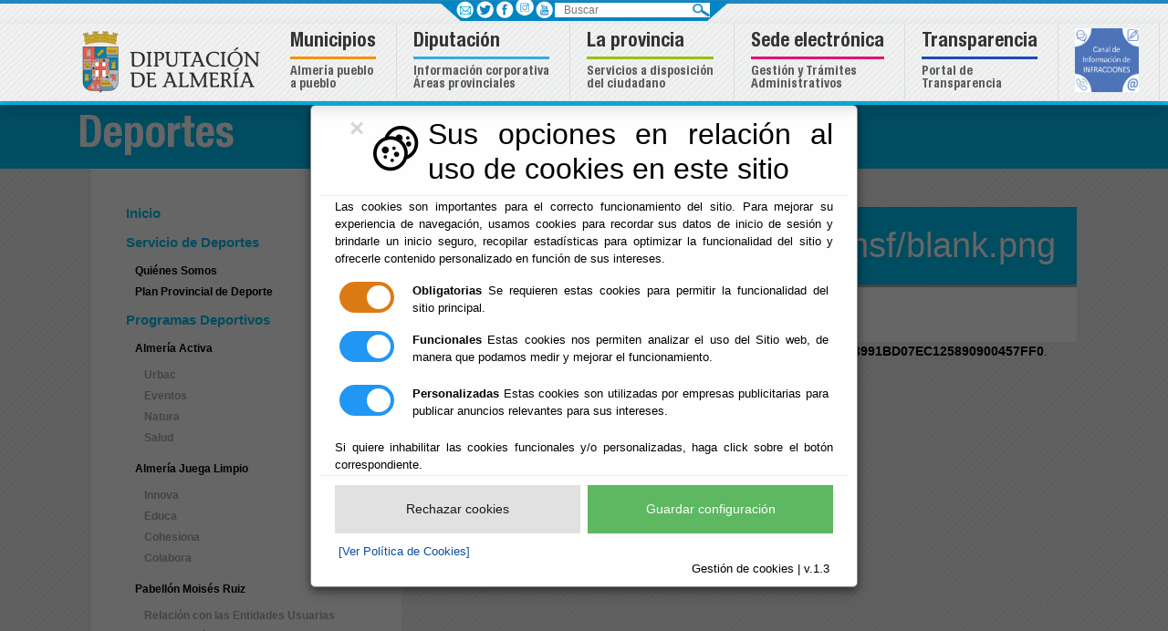

--- FILE ---
content_type: text/html;charset=UTF-8
request_url: https://dalias.es/Servicios/cmsdipro/index.nsf/noticias.xsp?p=deportes&documentId=6DAD7BE3991BD07EC125890900457FF0
body_size: 73122
content:
<!DOCTYPE html>
<html lang="es">
<head>
<script type="text/javascript">if(!navigator.cookieEnabled)window.location.href="http://dalias.es/Servicios/cmsdipro/index.nsf/noticias.xsp?p=deportes\u0026documentId=6DAD7BE3991BD07EC125890900457FF0\u0026SessionID=190B929FFCB8479D88E42A29AA34E9455E0CDEFC";</script>
<title>Diputaci&oacute;n Provincial de Almer&iacute;a - &Aacute;rea de Deporte | </title>
<script type="text/javascript">var dojoConfig = {locale: 'es-es'};</script>
<script type="text/javascript" src="/xsp/.ibmxspres/dojoroot-1.9.7/dojo/dojo.js"></script>
<script type="text/javascript" src="/xsp/.ibmxspres/dojoroot-1.9.7/ibm/xsp/widget/layout/layers/xspClientDojo.js"></script>
<link rel="stylesheet" type="text/css" href="/xsp/.ibmxspres/dojoroot-1.9.7/dijit/themes/tundra/tundra.css">
<link rel="stylesheet" type="text/css" href="/xsp/.ibmxspres/dojoroot-1.9.7/ibm/domino/widget/layout/css/domino-default.css">
<link rel="stylesheet" type="text/css" href="/domjava/xsp/theme/webstandard/xsp.css">
<link rel="stylesheet" type="text/css" href="/domjava/xsp/theme/webstandard/xspLTR.css">
<link rel="stylesheet" type="text/css" href="/domjava/xsp/theme/webstandard/xspSF.css">
<link rel="stylesheet" type="text/css" href="/Servicios/cmsdipro/index.nsf/cmsdip.css">
<meta property="og:url" content="https://dalias.es/Servicios/cmsdipro/index.nsf/noticias.xsp?p=deportes&amp;documentId=6DAD7BE3991BD07EC125890900457FF0">
<meta property="og:type" content="website">
<meta property="og:title" content="">
<meta property="og:description" content="">
<meta property="og:image" content="">
<meta name="twitter:title" content="">
<meta name="twitter:description" content="">
<meta name="twitter:url" content="https://dalias.es/Servicios/cmsdipro/index.nsf/noticias.xsp?p=deportes&amp;documentId=6DAD7BE3991BD07EC125890900457FF0">
<meta name="twitter:image" content="">
<meta>
<meta name="viewport" content="width=device-width, initial-scale=1.0">
<meta content="ie=edge" http-equiv="X-UA-Compatible">
<link href="/Servicios/cmsdipro/configuracion.nsf/plantillasref/deportes_departamento-responsive_css/$file/jquery.mmenu.all.css" rel="stylesheet" type="text/css">
<link href="/Servicios/cmsdipro/configuracion.nsf/plantillasref/deportes_departamento-responsive_css/$file/bootstrap.min.css" rel="stylesheet">
<link href="/Servicios/cmsdipro/configuracion.nsf/plantillasref/dipalme_departamento-responsive_css/$file/comun.css" rel="stylesheet">
<link href="/Servicios/cmsdipro/configuracion.nsf/plantillasref/deportes_departamento-responsive_css/$file/departamento.css" rel="stylesheet">
<link href="/Servicios/cmsdipro/configuracion.nsf/plantillasref/deportes_departamento-responsive_css/$file/jquery.mhead.css" rel="stylesheet" type="text/css">
<script type="text/javascript" src="/Servicios/cmsdipro/configuracion.nsf/plantillasref/deportes_departamento-responsive_js/$file/jquery.min.js"></script>
<script type="text/javascript" src="/Servicios/cmsdipro/configuracion.nsf/plantillasref/deportes_departamento-responsive_js/$file/bootstrap.min.js"></script>
<script type="text/javascript" src="/Servicios/cmsdipro/configuracion.nsf/plantillasref/deportes_departamento-responsive_js/$file/jquery.bxslider.min.js"></script>
<script type="text/javascript" src="/Servicios/cmsdipro/configuracion.nsf/plantillasref/deportes_departamento-responsive_js/$file/jquery.mmenu.all.js"></script>
<script type="text/javascript" src="/Servicios/cmsdipro/configuracion.nsf/plantillasref/dipalme_departamento-responsive_js/$file/mapoid.js"></script>
<script type="text/javascript" src="/Servicios/cmsdipro/configuracion.nsf/plantillasref/dipalme_departamento-responsive_js/$file/jquery.mhead.js"></script>
<script type="text/javascript" src="/Servicios/cmsdipro/configuracion.nsf/plantillasref/dipalme_departamento-responsive_js/$file/app.js"></script>
<script type="text/javascript" src="https://www.googletagmanager.com/gtag/js?id=G-NS9T2PYV2F"></script>
<script type="text/javascript"> window.dataLayer = window.dataLayer || []; function gtag(){dataLayer.push(arguments);} gtag('js', new Date()); gtag('config', 'G-NS9T2PYV2F'); </script>
<script type="text/javascript" src="/Servicios/cmsdipro/index.nsf/cmsdipro.js"></script>
<meta content="no-cache" http-equiv="Cache-control">
<meta content="no-cache" http-equiv="Pragma">
<meta name="generator" content="CMSDIP-PRO v.3.1.0">
<link href="/Servicios/cmsdipro/configuracion.nsf/plantillasref/deportes_departamento-responsive/$file/favicon.ico" rel="shortcut icon" type="image/x-icon">
</head>
<body class="xspView tundra">
<script charset="utf-8" type="text/javascript">var cmsxp_pagina = "deportes";var cmsxp_url = "https://dalias.es/Servicios/cmsdipro/index.nsf/noticias.xsp?p=deportes&documentId=6DAD7BE3991BD07EC125890900457FF0";</script><!-- Start - configuración cookies ley rgpd 2018 --> 
<script type="text/javascript" src="https://www.dipalme.org/Servicios/cmsdipro/cookies.nsf/cookies/cookies_init_arc2018_original.js"></script>
<!-- End - configuración cookies ley rgpd 2018 -->
	<!--POSICIÓN TOP-->
	
	<!--FIN POSICIÓN TOP-->

	<header class="fondo-dipalme fixed-top">  
			<!--POSICIÓN HEADER-->	
			
  	 
		 	<div class="container-fluid  line-azul-4">
						<div id="barra_sup"> 	 
										<div id="redes">
													<ul>
														 <li><a href="/Servicios/cmsdipro/index.nsf/informacion.xsp?p=dipalme&documentId=E921E9036CD1D69EC12582180040C420" class="ico-contacto" rel="nofollow" title="Centros de Diputación"  >&nbsp; </a></li>
														 <li><a href="https://twitter.com/dipalme_almeria" class="ico-facebook" target="_blank" rel="nofollow" title="twitter"  >&nbsp; </a></li>
														 <li><a href="https://www.facebook.com/pages/Diputación-de-Almer%C3%ADa/1396030134038350" class="ico-twitter" target="_blank" rel="nofollow" title="facebook"  >&nbsp; </a></li> 
														 <li><a href="https://www.instagram.com/diputacionalmeria/" class="" target="_blank" rel="nofollow" title="instagram" ><img src="/Servicios/cmsdipro/configuracion.nsf/44B1880A609FD5B7C1257EBB0028612F/$file/instagram-diputacion.png" width="20" height="20" alt="instagram" style="margin-bottom: 3px;margin-left: 1px;"/></a></li>
														 <li><a href="https://www.youtube.com/channel/UC958QCVr0y7tzlUwlt8Pryw" class="ico-youtube" target="_blank" rel="nofollow" title="youtube" >&nbsp; </a></li>
													 </ul>
													</div>
									
											<div id="buscador">
												<form action="/Servicios/cmsdipro/index.nsf/buscador.xsp?p=dipalme" method="post" role="search">
													<label class="sr-only" for="buscar">Buscar</label>
													<input class="search-input" name="query" type="text" placeholder="Buscar"  id="buscar" />
													<label class="novisible" for="search">Enviar</label>
													<input type="image" id="search" src="/Servicios/cmsdipro/configuracion.nsf/plantillasref/deportes_departamento-responsive_img/$file/search.png" alt="Buscar" />
									
													</form>
									
											</div>
												
											</div>	
		</div>
		 
  	
			<!--FIN POSICIÓN HEADER-->
	<nav class="navbar navbar-expand-lg navbar-light p-0 shadow">      
		<div class="container position-relative">		
			<!--POSICIÓN MENU-->
			
		 	 <div class="fl_left">
						<a href="//www.dipalme.org" title="Diputación de Almería">
						<img src="/Servicios/cmsdipro/configuracion.nsf/plantillasref/dipalme_departamento-responsive_img/$file/logo.png" width="215" height="84" alt="Logotipo Diputación de Almería"></a>
			 </div>
		
		 
  	<!-- Global site tag (gtag.js) - Google Analytics -->
<script async src="https://www.googletagmanager.com/gtag/js?id=G-RVV7XH5BRE"></script>
<script>
  window.dataLayer = window.dataLayer || [];
  function gtag(){dataLayer.push(arguments);}
  gtag('js', new Date());

  gtag('config', 'G-RVV7XH5BRE');
</script>

		<button class="navbar-toggler cmn-toggle-switch cmn-toggle-switch__htx hidden-md-up" type="button"  id="toggler" aria-controls="list-container" aria-label="Toggle side-bar" aria-expanded="false">
								<span style="font-size:14px">toggle</span>
									</button>

									<nav id="menu-responsive">                                 
												<ul>       
												<li><a href="https://www.dipalme.org">INICIO</a></li>
													 <li><span>MUNICIPIOS</span>
													    <ul>
															 <li><a href="http://www.abla.es">ABLA</a></li>
															 <li><a href="http://www.abrucena.es">ABRUCENA</a></li>
															 <li><a href="http://www.adra.es">ADRA</a></li>
															 <li><a href="http://www.albanchez.es">ALBANCHEZ</a></li>
															 <li><a href="http://www.alboloduy.es">ALBOLODUY</a></li>
															 <li><a href="http://www.albox.es">ALBOX</a></li>
															 <li><a href="http://www.alcolea.es">ALCOLEA</a></li>
															 <li><a href="http://www.alcontar.es">ALCÓNTAR</a></li>
															 <li><a href="http://www.alcudiademonteagud.es">ALCUDIA DE MONTEAGUD</a></li>
    														 <li><a href="http://www.alhabia.es">ALHABIA</a></li>
    														 <li><a href="http://www.alhamadealmeria.es">ALHAMA DE ALMERÍA</a></li>
    														 <li><a href="http://www.alicun.es">ALICÚN</a></li>
    														 <li><a href="http://www.almeria.es">ALMERÍA</a></li>
    														 <li><a href="http://www.almocita.es">ALMÓCITA</a></li>
    														 <li><a href="http://www.alsodux.es">ALSODUX</a></li>
    														 <li><a href="http://www.antas.es">ANTAS</a></li>
    														 <li><a href="http://www.arboleas.es">ARBOLEAS</a></li>
    														 <li><a href="http://www.armunadealmanzora.es">ARMUÑA DE ALMANZORA</a></li>
    														 <li><a href="http://www.bacares.es">BACARES</a></li>
    														 <li><a href="http://www.balanegra.es">BALANEGRA</a></li>
    														 <li><a href="http://www.bayarcal.es">BAYÁRCAL</a></li>
    														 <li><a href="http://www.bayarque.es">BAYARQUE</a></li>
    														 <li><a href="http://www.bedar.es">BÉDAR</a></li>
    														 <li><a href="http://www.beires.es">BEIRES</a></li>
    														 <li><a href="http://www.benahadux.es">BENAHADUX</a></li>
    														 <li><a href="http://www.benitagla.es">BENITAGLA</a></li>
    														 <li><a href="http://www.benizalon.es">BENIZALÓN</a></li>
    														 <li><a href="http://www.bentarique.es">BENTARIQUE</a></li>
    														 <li><a href="http://www.berja.es">BERJA</a></li>
    														 <li><a href="http://www.canjayar.es">CANJÁYAR</a></li>
    														 <li><a href="http://www.cantoria.es">CANTORIA</a></li>
    														 <li><a href="http://www.carboneras.es">CARBONERAS</a></li>
    														 <li><a href="http://www.castrodefilabres.es">CASTRO DE FILABRES</a></li>
    														 <li><a href="http://www.chercoS.es">CHERCOS</a></li>
    														 <li><a href="http://www.chirivel.es">CHIRIVEL</a></li>
    														 <li><a href="http://www.cobdar.es">CÓBDAR</a></li>
    														 <li><a href="http://www.cuevasdelalmanzora.es">CUEVAS DEL ALMANZORA</a></li>    													
     														 <li><a href="http://www.dalias.es">DALÍAS</a></li>
     														 <li><a href="http://www.elejido.es">EL EJIDO</a></li>
                                                             <li><a href="http://www.enix.es">ENIX</a></li>
                                                             <li><a href="http://www.fenix.es">FELIX</a></li>
                                                             <li><a href="http://www.fines.es">FINES</a></li>
                                                             <li><a href="http://www.fiñana.es">FIÑANA</a></li>
                                                             <li><a href="http://www.fondon.es">FONDON</a></li>
                                                             <li><a href="http://www.fuentevictoria.es">FUENTE VICTORIA</a></li>
                                                             <li><a href="http://www.gador.es">GÁDOR</a></li>
                                                             <li><a href="http://www.garrucha.es">GARRUCHA</a></li>
                                                             <li><a href="http://www.gergal.es">GÉRGAL</a></li>
                                                             <li><a href="http://www.huecija.es">HUÉCIJA</a></li>
                                                             <li><a href="http://www.huercaldealmeria.es">HUÉRCAL DE ALMERÍA</a></li>
                                                             <li><a href="http://www.huercal-overa.es">HUÉRCAL OVERA</a></li>
                                                             <li><a href="http://www.illar.es">ILLAR</a></li>
                                                             <li><a href="http://www.instincion.es">INSTINCIÓN</a></li>
                                                             <li><a href="http://www.lamojonera.es">LA MOJONERA</a></li>
                                                             <li><a href="http://www.laroya.es">LAROYA</a></li>
                                                             <li><a href="http://www.tresvillas.es">LAS TRES VILLAS</a></li>
                                                             <li><a href="http://www.laujardeandarax.es">LAUJAR DE ANDARAX</a></li>
                                                             <li><a href="http://www.lijar.es">LÍJAR</a></li>
                                                             <li><a href="http://www.losgallardos.es">LAS GALLARDOS</a></li>
                                                             <li><a href="http://www.lubrin.es">LUBRÍN</a></li>
                                                             <li><a href="http://www.lucainenadelastorres.es">LUCAINENA DE LAS TORRES</a></li>
                                                             <li><a href="http://www.lucar.es">LUCAR</a></li>
                                                             <li><a href="http://www.macael.es">MACAEL</a></li>
                                                             <li><a href="http://www.maria.es">MARÍA</a></li>
                                                             <li><a href="http://www.mojacar.es">MOJÁCAR</a></li>
                                                             <li><a href="http://www.nacimiento.es">NACIMIENTO</a></li>
                                                             <li><a href="http://www.nijar.es">NÍJAR</a></li>
                                                             <li><a href="http://www.ohanes.es">OHANES</a></li>
                                                             <li><a href="http://www.oluladecastro.es">OLULA DE CASTRO</a></li>
                                                             <li><a href="http://www.oluladelrio.es">OLULA DEL RÍO</a></li>
                                                             <li><a href="http://www.oria.es">ORIA</a></li>
                                                             <li><a href="http://www.padules.es">PADULES</a></li>
                                                             <li><a href="http://www.partaloa.es">PARTALOA</a></li>
                                                             <li><a href="http://www.paternadelrio.es">PATERNA DEL RÍO</a></li>
                                                             <li><a href="http://www.pechina.es">PECHINA</a></li>
                                                             <li><a href="http://www.pulpi.es">PULPÍ</a></li>
                                                             <li><a href="http://www.purchena.es">PUERCHENA</a></li>
                                                             <li><a href="http://www.ragol.es">RÁGOL</a></li>
                                                             <li><a href="http://www.rioja.es">RIOJA</a></li>
                                                             <li><a href="http://www.roquetas.es">ROQUETAS</a></li>
                                                             <li><a href="http://www.santacruz.es">SANTA CRUZ DE MARCHENA</a></li>
                                                             <li><a href="http://www.santafedemondujar.es">SANTA FE DE MONDÚJAR</a></li>
                                                             <li><a href="http://www.senes.es">SENÉS</a></li>
                                                             <li><a href="http://www.seron.es">SERÓN</a></li>
                                                             <li><a href="http://www.sierro.es">SIERRO</a></li>
                                                             <li><a href="http://www.somontin.es">SOMONTÍN</a></li>
                                                             <li><a href="http://www.sorbas.es">SORBAS</a></li>
                                                             <li><a href="http://www.sufli.es">SUFLÍ</a></li>
                                                             <li><a href="http://www.tabernas.es">TABERNAS</a></li>
                                                             <li><a href="http://www.taberno.es">TABERNO</a></li>
                                                             <li><a href="http://www.tahal.es">TAHAL</a></li>
                                                             <li><a href="http://www.terque.es">TERQUE</a></li>
                                                             <li><a href="http://www.tijola.es">TÍJOLA</a></li>
                                                             <li><a href="http://www.turre.es">TURRE</a></li>
                                                             <li><a href="http://www.turrillas.es">TURRILLAS</a></li>
                                                             <li><a href="http://www.uleiladelcampo.es/">ULEILA DEL CAMPO</a></li>
                                                             <li><a href="http://www.urracal.es">URRÁCAL</a></li>
                                                             <li><a href="http://www.velefique.es">VELEFIQUE</a></li>
                                                             <li><a href="http://www.velezblanco.es">VÉLEZ BLANCO</a></li>
                                                             <li><a href="http://www.velezrubio.es">VÉLEZ RUBIO</a></li>
                                                             <li><a href="http://www.vera.es">VERA</a></li>
                                                              <li><a href="http://www.viator.es">VIATOR</a></li>
                                                              <li><a href="http://www.vicar.es">VÍCAR</a></li>
                                                              <li><a href="http://www.zurgena.es">ZURGENA</a></li>
        												</ul> 
													 </li>
													 <li><span>DIPUTACIÓN</span>
															<ul>
																 <li><a href="https://app.dipalme.org/bop/publico.zul">BOP</a></li>
																 <li><a href="https://www.dipalme.org/Servicios/cmsdipro/index.nsf/informacion.xsp?p=dipalme&documentId=228854B7690F5964C1257CFB002BF3D4">EMPLEO PÚBLICO</a></li>
																 <li><a href="https://www.dipalme.org/Servicios/cmsdipro/index.nsf/tablon_view_canal.xsp?p=dipalme&canal=Contratante">PERFIL DEL CONTRATANTE</a></li>
																 <li><a href="https://www.dipalme.org/Servicios/cmsdipro/index.nsf/fiestas_view_entidad.xsp?p=dipalme">AGENDA</a></li>
																 <li><a href="https://www.dipalme.org/Servicios/cmsdipro/index.nsf/tablon_view.xsp?p=dipalme">TABLÓN DE ANUNCIOS</a></li>
																 <li><a href="https://www.dipalme.org/Servicios/cmsdipro/index.nsf/anexos_view_entidad_clasificador.xsp?p=dipalme&ref=Impresos+y+formularios">IMPRESOS Y FORMULARIOS</a></li>
																 <li><a href="https://www.dipalme.org/Servicios/cmsdipro/index.nsf/tablon_view_categoria1.xsp?p=dipalme&cat=Normas">NORMAS</a></li>
																 <li><a href="https://www.dipalme.org/Servicios/cmsdipro/index.nsf/informacion.xsp?p=dipalme&documentId=8152A5B63B2A07C0C1258382003C1F04">TRANSPARENCIA</a></li>
																 <li><span>INSTITUCIÓN</span>
															
															
																<ul>
																	 <li><a href="https://www.dipalme.org/Servicios/cmsdipro/index.nsf/informacion.xsp?p=dipalme&ref=DP-IF-Saluda-Presidente">SALUDO DEL PRESIDENTE</a></li>
																	 <li><a href="https://www.dipalme.org/Servicios/cmsdipro/index.nsf/corporaciones_entidad_organo2.xsp?p=dipalme&organo=pleno">CORPORACIÓN</a></li>
																	 <li><a href="https://www.dipalme.org/Servicios/cmsdipro/index.nsf/informacion.xsp?p=dipalme&documentId=F76BBAF7341EA610C1257CDE003E92D5">ORGANIGRAMA</a></li>
																	 <li><a href="https://www.dipalme.org/Servicios/cmsdipro/index.nsf/informacion.xsp?p=RPC&documentId=3E9584A0B8DEEC47C12586C700417CF7">CONTACTO</a></li>
																	 
																</ul>
														 </li>
													
													 <li><span>ÁREAS DE DIPUTACIÓN</span>
														<ul>
																<li><a href="https://www.dipalme.org/Servicios/cmsdipro/index.nsf/informacion.xsp?p=dipalme&ref=DP-IF-PRESIDENCIA">PRESIDENCIA, LUCHA CONTRA LA DESPOBLACIÓN Y TURISMO</a></li>
																<li><a href="https://www.dipalme.org/Servicios/cmsdipro/index.nsf/informacion.xsp?p=dipalme&ref=DP-IF-FOMENTO">FOMENTO</a></li>
																<li><a href="https://www.dipalme.org/Servicios/cmsdipro/index.nsf/informacion.xsp?p=dipalme&ref=DP-IF-SERVICIOS-SOCIALES">BIENESTAR SOCIAL</a></li>
																<li><a href="https://www.dipalme.org/Servicios/cmsdipro/index.nsf/informacion.xsp?p=dipalme&ref=DP-IF-ASISTENCIA-MUNICIPIOS">ASISTENCIA A MUNICIPIOS</a></li>
																<li><a href="https://www.dipalme.org/Servicios/cmsdipro/index.nsf/informacion.xsp?p=dipalme&ref=DP-IF-CULTURA">CULTURA</a></li>
																<li><a href="https://www.dipalme.org/Servicios/cmsdipro/index.nsf/informacion.xsp?p=dipalme&ref=DP-IF-DEPORTES-JUVENTUD">DEPORTES  JUVENTUD</a></li>
																<li><a href="https://www.dipalme.org/Servicios/cmsdipro/index.nsf/informacion.xsp?p=dipalme&ref=DP-IF-PERSONAL_REGINTERIOR">PERSONAL Y RÉGIMEN INTERIOR</a></li>
																<li><a href="https://www.dipalme.org/Servicios/cmsdipro/index.nsf/informacion.xsp?p=dipalme&documentId=4650F0504E80DD33C125843C003BA64D">ECONOMÍA</a></li>
																<li><a href="https://www.dipalme.org/Servicios/cmsdipro/index.nsf/informacion.xsp?p=dipalme&documentId=655863F20EDB695EC125843C003C8DA7">PROMOCIÓN AGROALIMENTARIA Y RÉGIMEN INTERIOR</a></li>

														 </ul>
													</li>
													<li><span>ÁREAS TEMÁTICAS</span>
														<ul>
																<li><a href="https://www.dipalme.org/Servicios/cmsdipro/index.nsf/index.xsp?p=PEuropeos">EUROPA</a></li>
																<li><a href="https://www.dipalme.org/Servicios/Municipios/pueblos.nsf/epv.html">VIVIENDA</a></li>
																<li><a href="https://www.dipalme.org/Servicios/cmsdipro/index.nsf/index.xsp?p=PCivil">PROTECCIÓN CIVIL</a></li>
																<li><a href="https://www.dipalme.org/Servicios/cmsdipro/index.nsf/index.xsp?p=upd">EMPLEO Y PROMOCIÓN ECONÓMICA</a></li>
																<li><a href="https://www.dipalme.org/Servicios/cmsdipro/index.nsf/index.xsp?p=Drogodependencias">DROGODEPENDENCIA</a></li>
																<li><a href="https://www.dipalme.org/Servicios/cmsdipro/index.nsf/index.xsp?p=vivero">VIVERO PROVINCIAL</a></li>
																<li><a href="https://www.dipalme.org/Servicios/cmsdipro/index.nsf/index.xsp?p=biblioteca">ARCHIVO BIBLIOTECA</a></li>
														 </ul>
													</li>
												 </ul>
													 </li>
													 <li><span>LA PROVINCIA</span>
														<ul>
															 <li><a href="http://www.turismoalmeria.com/">SERVICIO PROVINCIAL DE TURISMO</a></li>
															 <li><a href="https://www.dipalme.org/Servicios/cmsdipro/index.nsf/bop_view.xsp?p=dipalme">BOLETÍN DE ALMERÍA</a></li>
															 <li><a href="https://www.dipalme.org/Servicios/cmsdipro/index.nsf/informacion.xsp?p=dipalme&documentId=C65A519240B41E18C1257DFC0046FDBC">INCIDENCIAS CARRETERAS</a></li>
															 <li><a href="https://www.dipalme.org/Servicios/cmsdipro/index.nsf/tablon_view_ultimos.xsp?p=dipalme">TABLÓN DE ANUNCIOS</a></li> 
															 <li><a href="https://www.dipalme.org/Servicios/Informacion/Informacion.nsf/referencia/Diputacion+Provincial+de+Almeria+RPC+RPC-IF-PC-RPC-001">PERFIL DEL CONTRATANTE</a></li> 
															 <li><a href="https://www.dipalme.org/Servicios/Informacion/Informacion.nsf/referencia/Diputacion+Provincial+de+Almeria+Diputacion+DIPU-P-001">GUÍA DE ACTIVIDADES</a></li> 
														     <li><a href="https://www.dipalme.org/Servicios/cmsdipro/index.nsf/tablon_view_categoria1_all.xsp?p=dipalme&cat=Normas">NORMAS PROVINCIAL</a></li>
														     <li><a href="https://www.dipalme.org/Servicios/cmsdipro/index.nsf/index.xsp?p=hacienda">HACIENDA Y RECAUDACIÓN</a></li>
														     <li><a href="https://www.dipalme.org/Servicios/cmsdipro/index.nsf/index.xsp?p=Formacion">FORMACIÓN</a></li>
														     <li><a href="https://www.dipalme.org/Servicios/cmsdipro/index.nsf/fiestas_view_entidad.xsp?p=dipalme">FIESTAS</a></li> 
														     <li><a href="https://www.dipalme.org/Servicios/IAE/farmacias.nsf/infzonas.html?OpenPage">FARMACIAS DE GUARDIA</a></li>
														     <li><a href="http://app.dipalme.org/Infciu">INVERTIMOS EN LA PROVINCIA</a></li>
														     <li><a href="https://www.dipalme.org/Servicios/cmsdipro/index.nsf/index.xsp?p=upd">EMPLEO Y DESARROLLO ECONÓMICO</a></li>
														     <li><a href="https://www.dipalme.org/Servicios/cmsdipro/index.nsf/index.xsp?p=jacpa">ARBITRAJE DE CONSUMO</a></li>
														      <li><a href="https://www.dipalme.org/Servicios/cmsdipro/index.nsf/tablon_view_categoria1_all1.xsp?p=dipalme&cat=Territorio">PLANEAMIENTO</a></li>
														       <li><a href="https://www.dipalme.org/Servicios/cmsdipro/index.nsf/index.xsp?p=encuesta">DIPALSIT</a></li>
														        <li><a href="http://radio.dipalme.org">DIPALME RADIO</a></li>
														 
															 </ul>
															 
													 </li>
													 <li><a href="https://www.dipalme.org/Servicios/cmsdipro/index.nsf/index.xsp?p=sededipalme">TRAMITES ONLINE</a></li>
													 <li><a href="https://www.dipalme.org/Servicios/cmsdipro/index.nsf/informacion.xsp?p=dipalme&documentId=8152A5B63B2A07C0C1258382003C1F04">TRANSPARENCIA</a></li>
													 <li><a href="https://www.dipalme.org/Servicios/cmsdipro/index.nsf/informacion.xsp?p=dipalme&documentId=C7CE17C1DD21C060C12589C2002B612F">INFRACCIONES</a></li>
												</ul>
										 </nav>
		 
  	
  	 
		 	 	
<div id="general" class=" nav-mega">      
<div class="collapse navbar-collapse" id="navbarSupportedContent">

<ul class="navbar-nav mr-auto">

<li class="nav-item d-block d-lg-none">
	<a class="nav-link" id="menu-close" href="#">Inicio</a>
</li>

<li class="nav-item dropdown">
	<a class="nav-link desplegable" href="#" id="navbarDropdown1" role="button"  aria-haspopup="true" aria-expanded="false">
			<span>Municipios</span> <br class="d-none d-lg-inline" /><span class="d-none d-lg-block bottom btn1">Almería pueblo <br />a pueblo</span>
		</a>
		<div class="dropdown-menu cat-municipios w-100" aria-labelledby="navbarDropdown1">
				<div class="row">
						<div class="col-sm">
								<div id="submenu-municipios-left">
							<!--<form action="#" name="Pueblos" method="post">	-->
								<h2>La provincia a un clic</h2>	
								<label for="groupselect">Seleccione un municipio o entidad</label>
								<div class="styled-select">
								<select name="listaentidades" id="groupselect">
						        <option value="01">[Seleccione un Municipio]</option>
								<option value="04001">Abla</option>
						  		<option value="04002">Abrucena</option> 
								<option value="04003">Adra</option>
								<option value="04004">Albanchez</option> 
								<option value="04005">Alboloduy</option> 
								<option value="04006">Albox</option> 
								<option value="04007">Alcolea</option> 
								<option value="04008">Alcóntar</option> 
								<option value="04009">Alcudia de Monteagud</option> 
								<option value="04010">Alhabia</option> 
								<option value="04011">Alhama de Almería</option> 
								<option value="04012">Alicún</option> 
								<option value="04013">Almería</option> 
								<option value="04014">Almócita</option> 
								<option value="04015">Alsodux</option> 
								<option value="04016">Antas</option> 
								<option value="04017">Arboleas</option> 
								<option value="04018">Armuña de Almanzora</option> 
								<option value="04019">Bacares</option> 
								<option value="040201">Balanegra</option> 
								<option value="04020">Bayárcal</option> 
								<option value="04021">Bayarque</option> 
								<option value="04022">Bédar</option> 
								<option value="04023">Beires</option> 
								<option value="04024">Benahadux</option> 
								<option value="04026">Benitagla</option> 
								<option value="04027">Benizalón</option> 
								<option value="04028">Bentarique</option> 
								<option value="04029">Berja</option> 
								<option value="04030">Canjáyar</option> 
								<option value="04031">Cantoria</option>
								<option value="04032">Carboneras</option> 
								<option value="04033">Castro de Filabres</option> 
								<option value="04036">Chercos</option> 
								<option value="04037">Chirivel</option> 
								<option value="04034">Cóbdar</option> 
								<option value="04035">Cuevas del Almanzora</option> 
								<option value="04038">Dalías</option> 
								<option value="04902">El Ejido</option>
								<option value="04041">Enix</option>
								<option value="04043">Felix</option>
								<option value="04044">Fines</option>
								<option value="04045">Fiñana</option>
								<option value="04046">Fondón</option> 
							 	<option value="9999">Fuente Victoria</option>
								<option value="04047">Gádor</option>
								 <option value="04049">Garrucha</option>
								 <option value="04050">Gérgal</option>
								 <option value="04051">Huécija</option>
								 <option value="04052">Huércal de Almería</option>
								 <option value="04053">Huércal Overa</option>
								 <option value="04054">Illar</option>
								 <option value="04055">Instinción</option>
								 <option value="04903">La Mojonera</option>
								 <option value="04056">Laroya</option>
								 <option value="04901">Las Tres Villas</option>
								 <option value="04057">Laujar de Andarax</option>
								 <option value="04058">Líjar</option>
								 <option value="04048">Los Gallardos</option>
								 <option value="04059">Lubrín</option>
								 <option value="04060">Lucainena de las Torres</option>
								 <option value="04061">Lúcar</option>
								 <option value="04062">Macael</option>
								 <option value="04063">María</option>
								 <option value="04064">Mojácar</option>
								 <option value="04065">Nacimiento</option>
								 <option value="04066">Níjar</option>
								 <option value="04067">Ohanes</option>
								 <option value="04068">Olula de Castro</option>
								 <option value="04069">Olula del Río</option>
								 <option value="04070">Oria</option>
								 <option value="04071">Padules</option>
								 <option value="04072">Partaloa</option>
								 <option value="04073">Paterna del Río</option>
								 <option value="04074">Pechina</option>
								 <option value="04075">Pulpí</option>
								 <option value="04076">Purchena</option>
								 <option value="04077">Rágol</option>
								 <option value="04078">Rioja</option>
								 <option value="04079">Roquetas de Mar</option>
								 <option value="04080">Santa Cruz de Marchena</option>
								 <option value="04081">Santa Fe de Mondújar</option>
								 <option value="04082">Senés</option> 
								 <option value="04083">Serón</option>
								 <option value="04084">Sierro</option>
								 <option value="04085">Somontín</option>
								 <option value="04086">Sorbas</option>
								 <option value="04087">Suflí</option>
								 <option value="04088">Tabernas</option>
								 <option value="04089">Taberno</option>
								 <option value="04090">Tahal</option> 
								 <option value="04091">Terque</option> 
								 <option value="04092">Tíjola</option>
								 <option value="04093">Turre</option> 
								 <option value="04094">Turrillas</option>
								 <option value="04095">Uleila del Campo</option>
								 <option value="04096">Urrácal</option>
								 <option value="04097">Velefique</option>
								 <option value="04098">Vélez Blanco</option>
								 <option value="04099">Vélez Rubio</option>
								 <option value="04100">Vera</option>
								 <option value="04101">Viator</option>
								 <option value="04102">Vícar</option>
								 <option value="04103">Zurgena</option></select>	
								     </div>
								 </div>	
						</div>
						<div class="col-sm">
									<div id="mapa">
								<img id="mapaAlmeria" src="/Servicios/cmsdipro/configuracion.nsf/plantillasref/dipalme_dipalme_images/$file/municipios.png" alt="municipios" width="176" height="186" border="0" usemap="#Map" />
									</div>
								
								<div id="mapa-almeria-seleccion"></div>
								
							</div>
						<div class="col-sm">
						<div id="selections">
										<h3>ALMERÍA PUEBLO A PUEBLO</h3>
										<p>Acceda de manera directa a todos y cada uno de los 103 pueblos y 1 entidad que conforman la provincia de Almería, a través del mapa interactivo por municipio o a través del desplegable, obtendrá acceso directo al portal web del Ayuntamiento que busco.</p>
                                        <div class="web"></div>
									</div>
						</div>
					
					</div>    
		
		</div>
</li>
<li class="nav-item dropdown ">
<a class="nav-link " href="#" id="navbarDropdown2" role="button"  aria-haspopup="true" aria-expanded="false">
		<span> Diputación</span><br class="d-none d-lg-inline" /><span class="d-none d-lg-block bottom btn2">Información&nbsp;corporativa <br />Áreas&nbsp;provinciales </span>
	</a>
	<div class="dropdown-menu w-100 cat-diputacion" aria-labelledby="navbarDropdown2">
			<div class="row">
					<div class="col-lg">
						<div class="list-icono"><a href="https://app.dipalme.org/bop/publico.zul" title="B.O.P de almería">BOP</a></div>	
						<div class="list-icono"><a href="https://www.dipalme.org/Servicios/cmsdipro/index.nsf/index.xsp?p=RHumanos" title="Web Empleo público">Empleo público</a></div>	
						<div class="list-icono"><a href="https://www.dipalme.org/Servicios/cmsdipro/index.nsf/tablon_view_canal.xsp?p=dipalme&amp;canal=Contratante" title="Contratante">Perfil de contratante</a></div>	
						<div class="list-icono" style="display:none;"><a href="https://www.dipalme.org/Servicios/cmsdipro/index.nsf/fiestas_view_entidad.xsp?p=dipalme" title="Agenda fiestas y eventos">Agenda</a></div>	
						<div class="list-icono"><a href="https://www.dipalme.org/Servicios/cmsdipro/index.nsf/tablon_view.xsp?p=dipalme" title="Tablón de Anuncios">Tablón de anuncios</a></div>	
						<div class="list-icono"><a href="https://www.dipalme.org/Servicios/cmsdipro/index.nsf/anexos_view_entidad_clasificador.xsp?p=dipalme&amp;ref=Impresos+y+formularios" title="Impresos-Formularios">Impresos y formularios</a></div>	
						<div class="list-icono"><a href="https://www.dipalme.org/Servicios/cmsdipro/index.nsf/tablon_view_categoria1.xsp?p=dipalme&amp;cat=Normas" title="Normas Tablón de anuncios">Normas</a></div>	
						<div class="list-icono"><a href="https://www.dipalme.org/Servicios/cmsdipro/index.nsf/informacion.xsp?p=dipalme&documentId=8152A5B63B2A07C0C1258382003C1F04" title="ley de Transparencia">Transparencia</a></div>	
						<div class="list-icono"><a href="https://www.dipalme.org/Servicios/cmsdipro/index.nsf/informacion.xsp?p=dipalme&documentId=429A16B52F424C0FC12586B20035799D" title="Manual y Cartas de Servicios">Cartas de Servicios</a></div>	
																													 
					</div>
					<div class="col-lg-2">
							<h2>Institución</h2>                                   
									<ul>
												 <li><a href="https://www.dipalme.org/Servicios/cmsdipro/index.nsf/informacion.xsp?p=dipalme&amp;ref=DP-IF-Saluda-Presidente" title="Saluda al presidente de la diputación">Saludo del presidente</a></li>
												 <li><a href="https://www.dipalme.org/Servicios/cmsdipro/index.nsf/corporaciones_entidad_organo2.xsp?p=dipalme&amp;organo=Pleno" title="Corporación provincial">Corporación</a></li>
												 <li><a href="https://www.dipalme.org/Servicios/cmsdipro/index.nsf/informacion.xsp?p=dipalme&amp;documentId=F76BBAF7341EA610C1257CDE003E92D5" title="Organigrama diputación">Organigrama</a></li>
												 <li><a href="https://www.dipalme.org/Servicios/cmsdipro/index.nsf/informacion.xsp?p=RPC&documentId=3E9584A0B8DEEC47C12586C700417CF7" title="Contacto Diputación de Almería">Contacto</a></li>
										
									</ul>
					</div>
					<div class="col-lg-3">
							<h2>Áreas de Diputación</h2> 
							<ul> 
									<li class="first"><a href="https://www.dipalme.org/Servicios/cmsdipro/index.nsf/informacion.xsp?p=dipalme&amp;ref=DP-IF-PRESIDENCIA" title="Presidencia, Lucha contra la Despoblación y Turismo">Presidencia</a>
									
											</li>
									<li class="first"><a href="https://www.dipalme.org/Servicios/cmsdipro/index.nsf/informacion.xsp?p=dipalme&amp;ref=DP-IF-ECONOMIA" title="Economia">Economía</a>
									
											</li>		
									<li><a href="https://www.dipalme.org/Servicios/cmsdipro/index.nsf/informacion.xsp?p=dipalme&amp;ref=DP-IF-FOMENTO" title="Fomento, Infraestructuras, Vertebración del Territorio y Agua">Fomento</a>
													
											</li>
									<li><a href="https://www.dipalme.org/Servicios/cmsdipro/index.nsf/informacion.xsp?p=dipalme&amp;ref=DP-IF-SERVICIOS-SOCIALES" title="Bienestar Social, Igualdad y Familia">Bienestar Social</a>
											
											</li>
									<li><a href="https://www.dipalme.org/Servicios/cmsdipro/index.nsf/informacion.xsp?p=dipalme&amp;ref=DP-IF-ASISTENCIA-MUNICIPIOS" title="Área de Asistencia a Municipios">Asistencia a Municipios</a>
													
											</li>
									<li><a href="https://www.dipalme.org/Servicios/cmsdipro/index.nsf/informacion.xsp?p=dipalme&amp;ref=DP-IF-PERSONAL_REGINTERIOR" title="Área de Recursos Humanos y Régimen Interior">Recursos Humanos</a>											
											
											</li>
									<li><a href="https://www.dipalme.org/Servicios/cmsdipro/index.nsf/informacion.xsp?p=dipalme&amp;ref=DP-IF-AGROALIMENTARIA_COMERCIO_CONSUMO" title="Área de Promoción Agroalimentaria, Comercio y Consumo">Agroalimentaria, Comercio y Consumo</a>											
											
											</li>		
									<li><a href="https://www.dipalme.org/Servicios/cmsdipro/index.nsf/informacion.xsp?p=dipalme&amp;ref=DP-IF-CULTURA" title="Área de Cultura,Cine e Identidad Almeriense">Cultura, Cine e Identidad Almeriense</a>											
											
											</li>
									<li><a href="https://www.dipalme.org/Servicios/cmsdipro/index.nsf/informacion.xsp?p=dipalme&amp;ref=DP-IF-DEPORTES-JUVENTUD" title="Àreas Deportes, Vida Saludable y Juventud">Deportes, Vida Saludable y Juventud</a>											
											
											</li>
												
									</ul>
					</div>
					<div class="col-lg-3">
							<h2>Áreas Temáticas</h2>
							<ul class="area-tematica">
									<li class="first">
									<a href="https://www.dipalme.org/Servicios/cmsdipro/index.nsf/index.xsp?p=PEuropeos" title="Iniciativas Europeas">Europa</a></li>
									<li><a href="https://www.dipalme.org/Servicios/cmsdipro/index.nsf/informacion.xsp?p=dipalme&documentId=54ADF83B1AB972ACC1258799003C9FAE" title="Empresa Provincial para la Vivienda S.L">Vivienda</a></li>
									<li><a href="https://www.dipalme.org/Servicios/cmsdipro/index.nsf/index.xsp?p=PCivil" title="Protección Civil Diputación de Almería">Protección Civil</a></li>
									<li><a href="https://www.dipalme.org/Servicios/cmsdipro/index.nsf/index.xsp?p=upd" title="Desarrollo Económico">Empleo y Promoción Económica</a></li>
									
									<li><a href="https://www.dipalme.org/Servicios/cmsdipro/index.nsf/index.xsp?p=Drogodependencias" title="SP Drogodependencias y Adicciones">Drogodependencias</a></li>
									<li><a href="https://www.dipalme.org/Servicios/cmsdipro/index.nsf/index.xsp?p=vivero" title="Vivero  Provincial Diputación Provicnial de Almería">Vivero Provincial</a></li>
									<li><a href="https://www.dipalme.org/Servicios/cmsdipro/index.nsf/index.xsp?p=biblioteca" title="Biblioteca">Archivo Biblioteca</a></li>
	
					</ul>
					</div>                      
				</div>  
	</div>
</li>

<li class="nav-item dropdown">
<a class="nav-link " href="#" id="navbarDropdown3" role="button"  aria-haspopup="true" aria-expanded="false">
<span>La&nbsp;provincia</span> <br class="d-none d-lg-inline" /><span class="d-none d-lg-block bottom btn3">Servicios&nbsp;a&nbsp;disposición <br />del&nbsp;ciudadano</span>
</a>
<div class="dropdown-menu cat-provincia w-100" aria-labelledby="navbarDropdown3">
	<div class="row">
			<div class="col-sm p-0 b-1">
					<div class="card" style="width:8rem;">
							<img class="card-img-top" src="/Servicios/cmsdipro/configuracion.nsf/plantillasref/dipalme_departamento-responsive_img/$file/ico-patronato.png" title="Servicio Provincial de Turismo" alt="Servicio Prov. de Turismo">
							<div class="card-body-per">                                                
								<a href="http://www.turismoalmeria.com" title="Servicio Provincial de Turismo" class="">Servicio Prov. de Turismo</a>
							</div>
						</div>
				
			</div>
			<div class="col-sm p-0">
					<div class="card" style="width:8rem;">
							<img class="card-img-top" src="/Servicios/cmsdipro/configuracion.nsf/plantillasref/dipalme_departamento-responsive_img/$file/ico-boletin.png" title="Boletín de la Provincia de Almería" alt="BOP de Almería">
							<div class="card-body-per">                                                
								<a href="https://www.dipalme.org/Servicios/cmsdipro/index.nsf/bop_view.xsp?p=dipalme" title="Boletín de la Provincia de Almería" class="">Boletín de Almería</a>
							</div>
						</div>
			 
			</div>
			<div class="col-sm p-0">

					<div class="card" style="width:8rem;">
							<img class="card-img-top" src="/Servicios/cmsdipro/configuracion.nsf/plantillasref/dipalme_departamento-responsive_img/$file/ico-incidencias.png" title="Incidencias Carreteras" alt="Incidencias en Carreteras Provinciales">
							<div class="card-body-per">                                                
								<a href="https://www.dipalme.org/Servicios/cmsdipro/index.nsf/informacion.xsp?p=dipalme&amp;documentId=C65A519240B41E18C1257DFC0046FDBC" title="Incidencias en Carreteras Provinciales" class="">Incidencias Carreteras</a>
							</div>
						</div>
			
			</div>
			<div class="col-sm p-0">
					<div class="card" style="width:8rem;">
							<img class="card-img-top" src="/Servicios/cmsdipro/configuracion.nsf/plantillasref/dipalme_departamento-responsive_img/$file/ico-tablon.png" title="Tablón de Anuncios" alt="Tablón">
							<div class="card-body-per">                                                
								<a href="https://www.dipalme.org/Servicios/cmsdipro/index.nsf/tablon_view_ultimos.xsp?p=dipalme" title="Tablón de Anuncios" class="">Tablón de anuncios</a>
							</div>
						</div>
			 
			</div>
			<div class="col-sm p-0">
					<div class="card" style="width:8rem;">
							<img class="card-img-top" src="/Servicios/cmsdipro/configuracion.nsf/plantillasref/dipalme_departamento-responsive_img/$file/ico-perfil.png" title="Perfil del Contratante" alt="Perfil del contratante">
							<div class="card-body-per">                                                
								<a href="https://www.dipalme.org/Servicios/Informacion/Informacion.nsf/referencia/Diputacion+Provincial+de+Almeria+RPC+RPC-IF-PC-RPC-001" title="Perfil del Contratante" class="">Perfil del contratante</a>
							</div>
						</div>
			 
				</div>
				<div class="col-sm-2">
					<ul>
						<li><a href="https://www.dipalme.org/Servicios/Informacion/Informacion.nsf/referencia/Diputacion+Provincial+de+Almeria+Diputacion+DIPU-P-001" title="Guía de Actividades de la provincia">Guía de Actividades</a></li>
						<li><a href="https://www.dipalme.org/Servicios/cmsdipro/index.nsf/tablon_view_categoria1_all.xsp?p=dipalme&amp;cat=Normas" title="Tablón Normas">Norma Provincial</a></li>
						<li><a href="https://www.dipalme.org/Servicios/cmsdipro/index.nsf/index.xsp?p=hacienda" title="Web Hacienda y Recudación">Hacienda y Recaudación</a></li>
						<li><a href="https://www.dipalme.org/Servicios/cmsdipro/index.nsf/index.xsp?p=Formacion" title="Web Formación">Formación</a></li>
						<li style="display:none;"><a href="https://www.dipalme.org/Servicios/cmsdipro/index.nsf/fiestas_view_entidad.xsp?p=dipalme" title="Fiestas y Eventos de la provincia">Fiestas y Eventos</a></li>
						<li><a href="https://www.dipalme.org/Servicios/IAE/farmacias.nsf/infzonas.html?OpenPage" title="Farmacias de Guardia de la provincia">Farmacias de Guardia</a></li>
						<li class="ultima"><a href="http://app.dipalme.org/Infciu" title="Inversiones de la Diputación Provincial de Almería">Invertimos en la Provincia</a></li>
				       <li><a href="https://www.dipalme.org/Servicios/cmsdipro/index.nsf/index.xsp?p=RPC" title="Foros Red Povincial de Almería">Red Provincial</a></li>
				</ul>
					</div>
					<div class="col-sm-2">
						<ul>
							<li><a href="https://www.dipalme.org/Servicios/cmsdipro/index.nsf/index.xsp?p=upd" title="Web Empleo púplico">Empleo Público</a></li>
							<li><a href="https://www.dipalme.org/Servicios/cmsdipro/index.nsf/index.xsp?p=jacpa" title="Junta Arbitral Provincial">Arbitraje de Consumo</a></li>
							<li><a href="https://www.dipalme.org/Servicios/cmsdipro/index.nsf/tablon_view_categoria1_all1.xsp?p=dipalme&amp;cat=Territorio" title="Tablón Planeamiento">Planeamiento</a></li>
							<li><a href="https://www.dipalme.org/Servicios/cmsdipro/index.nsf/index.xsp?p=encuesta" title="Web Infraestructuras Visor Dipalsit">Dipalsit</a></li>
							<li><a href="https://open.spotify.com/show/49qdSvrMR6DUBPZCdMVkHN" title="Dipalme Radio Entrevistas e Informativos">Dipalme Radio</a></li>
					</ul>
						</div>
		</div>  
</div>
</li>
<li class="nav-item ">
<a class="nav-link" href="https://www.dipalme.org/Servicios/cmsdipro/index.nsf/index.xsp?p=sededipalme"><span>Sede&nbsp;electrónica</span> <br /><span class="d-none d-lg-block bottom btn4">Gestión y Trámites <br />Administrativos </span></a>
</li>
<li class="nav-item ">
	<a class="nav-link" href="https://www.dipalme.org/Servicios/cmsdipro/index.nsf/informacion.xsp?p=dipalme&documentId=8152A5B63B2A07C0C1258382003C1F04"><span>Transparencia</span> <br /><span class="d-none d-lg-block bottom">Portal de <br />Transparencia </span></a>
</li>

<li class="nav-item d-block d-lg">
<a href="/Servicios/cmsdipro/index.nsf/informacion.xsp?p=dipalme&amp;documentId=C7CE17C1DD21C060C12589C2002B612F" title="Infracciones">
<img src="/Servicios/cmsdipro/configuracion.nsf/87FF6D364CCA49CDC125839B0047A83D/%24file/canal.png" width="70" height="70" alt="Infracciones"></a>
	</li>
</ul>

</div>
</div>
		 
  	
			<!--FIN POSICIÓN MENU-->
		</div>
	</nav>    
</header>

<!--POSICIÓN TITULO-AREA-->

  	 
		  <div class="container-fluid mt-111 p-0" id="cabecera_departamento">
		<div class="container"><h1>Deportes</h1></div>
	 </div>
		 
  	
<!--FIN POSICIÓN TITULO-AREA-->

<!--CONTENIDO CENTRAL-->
<div class="container-fluid line-gris-bottom-2 fondo-dipalme">
		<div class="container mb-5">
		<div class="row">
				<div class="col-lg-4" >					
						<div id="columna1" class="p-2 h-100">
									<!--POSICIÓN SUB-MENU-->
									<button id="menu_lateral_izquierdo" type="button" class="navbar-light  d-xs-block d-sm-block d-md-block d-lg-none btn  w-100 navbar-dark" data-toggle="collapse"  style="background-color: #00bef0;color:white;"> <span class="navbar-toggler-icon"></span> Menú Deportes</button>
<!-- Global site tag (gtag.js) - Google Analytics -->
<script async src="https://www.googletagmanager.com/gtag/js?id=G-3RYJMZ5L4K"></script>
<script>
  window.dataLayer = window.dataLayer || [];
  function gtag(){dataLayer.push(arguments);}
  gtag('js', new Date());

  gtag('config', 'G-3RYJMZ5L4K');
</script>
									<!--FIN POSICIÓN SUB-MENU-->
											<div id="col-izq" >
													
													<!--POSICIÓN SUB-MENU-->
													

<ul class="menu-deportes">
   <li><span><a href="/Servicios/cmsdipro/index.nsf/index.xsp?p=deportes" title="Inicio">Inicio</a></span>
   
	<li>
      <span><a href="https://www.dipalme.org/Servicios/cmsdipro/index.nsf/informacion.xsp?p=deportes-beta&amp;documentId=42123D7F018E9A9AC125861C003D2698" title="Servicio de deportes">Servicio de Deportes</a></span>
      <ul>
         <li style="display:none;"><a href="http://www.dipalme.org/Servicios/cmsdipro/index.nsf/informacion.xsp?p=deportes&amp;documentId=28CA1EEAA6420053C1258610002A6F25" title="Bienvenidos">Bienvenidos</a></li>
         <li><a href="https://www.dipalme.org/Servicios/cmsdipro/index.nsf/informacion.xsp?p=deportes&amp;documentId=2E91AF60BEEC7F53C12585E6003AF916" title="Quiénes Somos">Quiénes Somos</a></li>
         <li><a href="http://www.dipalme.org/Servicios/cmsdipro/index.nsf/informacion.xsp?p=deportes&amp;documentId=2A078FE265CBCE4AC12585ED0023917E" title="Plan Provincial de Deporte">Plan Provincial de Deporte</a></li>
      </ul>
   </li>
	
   <li>
      <span><a href="http://www.dipalme.org/Servicios/cmsdipro/index.nsf/informacion.xsp?p=deportes&amp;documentId=0E72ED4B7296E70CC125861E0055F482" title="Porgramas Deportivos">Programas Deportivos</a></span>
      <ul>
         <li>
            <a href="https://www.dipalme.org/Servicios/cmsdipro/index.nsf/informacion.xsp?p=deportes&documentId=C8EC687FA8E06FCBC12585ED0025E02C">Almería Activa</a>
            <ul>
               <li><a href="http://www.dipalme.org/Servicios/cmsdipro/index.nsf/informacion.xsp?p=deportes&documentId=30B9B368CF51493FC1258680002E5223">Urbac</a></a></li>
               <li><a href="http://www.dipalme.org/Servicios/cmsdipro/index.nsf/informacion.xsp?p=deportes&documentId=EF9D46B38F5E10BBC1258680002ED581">Eventos</a></li>
               <li><a href="http://www.dipalme.org/Servicios/cmsdipro/index.nsf/informacion.xsp?p=deportes&documentId=1E6AAACF8F0113FBC1258680002F8BD1">Natura</a></li>
               <li>
                  <a href="http://www.dipalme.org/Servicios/cmsdipro/index.nsf/informacion.xsp?p=deportes&documentId=F6A3626577CD0E15C12586800037B383">Salud</a>
                  
               </li>
            </ul>
         </li>
         <li>
            <a href="http://www.dipalme.org/Servicios/cmsdipro/index.nsf/informacion.xsp?p=deportes&amp;documentId=F0C051492B302DFCC12585ED0035847E" title="Almería Juega Limpio">Almería Juega Limpio</a>
            <ul>
               <li>
                  <a href="https://www.dipalme.org/Servicios/cmsdipro/index.nsf/informacion.xsp?p=deportes&documentId=D2765EF7119F6209C1258680003BF4D5">Innova</a>
              		
               </li>
				<li>
            <a href="https://www.dipalme.org/Servicios/cmsdipro/index.nsf/informacion.xsp?p=deportes&documentId=6EAD33AA1B2BF48DC1258680005A5B1E">Educa</a>
      
         </li>
				<li>
            <a href="https://www.dipalme.org/Servicios/cmsdipro/index.nsf/informacion.xsp?p=deportes&documentId=BD02543A14FFEDC8C12586800040E6D3">Cohesiona</a>
            
         </li>
				<li>
			 <a href="http://www.dipalme.org/Servicios/cmsdipro/index.nsf/informacion.xsp?p=deportes&documentId=B5F289A1D1DDA307C1258680004129FA">Colabora</a>
            
         </li>
            </ul>
        
      
   </li>
		<li>
      <a href="https://www.dipalme.org/Servicios/cmsdipro/index.nsf/informacion.xsp?p=deportes&amp;documentId=78ED6D324BA1B4ACC12585ED00247093" title="Pabellón Moisés Ruiz">Pabellón Moisés Ruiz</a>
      <ul>
		  <li><a href="https://www.dipalme.org/Servicios/cmsdipro/index.nsf/informacion.xsp?p=deportes&documentId=7FE5696E93922BB1C125868000401E0B">Relación con las Entidades Usuarias</a>
		  <li><a href="https://www.dipalme.org/Servicios/cmsdipro/index.nsf/informacion.xsp?p=deportes&documentId=9EC7517254ABC37CC125868000402C61">Organización y Funcionamiento</a>
		  
		  	
		  </li>
      </ul>
   </li>
   

</ul>
</li>
<li>
   <span><a href="#" title="Enlaces de interés">Enlaces de Interés</a></span>
   <ul>
        <li><a href="https://app.dipalme.org/deportal/publico.zul?ligas">JDP Ligas: Calendario, Resultados y Clasificaciones</a>
	   	<li><a href="https://www.dipalme.org/Servicios/cmsdipro/index.nsf/informacion.xsp?p=deportes&documentId=BEA85819C3177A38C1258790005E7177">Préstamo de material</a>
	   	   <li><a target="_blank" href="https://www.pidalalmeria.es/">Portal Almería Juega Limpio Innova</a></li>
	   <li><a target="_blank" href="https://escuelasalmeriajuegalimpio.es/">Portal Escuelas de Iniciación Deportiva</a></li>
        <li><a target="_blank" href="https://www.juntadeandalucia.es/deporte/Censo_Andalucia/">Inventario Andaluz de Instalaciones y Equipamientos Deportivos</a></li>
      <li><a href="https://fliphtml5.com/bookcase/fwpzu" title="Biblioteca" target="_blank">Biblioteca</a></li>
      <li><a href="#" title="Apps">Apps</a></li>
      <li><a target="_blank" href="https://www.youtube.com/channel/UCmqhC6SQ2GMRPoQDnBBlrgA/playlists" title="Galería Multimedia">Galería Multimedia</a></li>

   </ul>
</li>

<li>
   <span><a href="#" title="Acceso identificado">Acceso Identificado</a></span>
   <ul>
      <li><a href="https://deportes.dipalme.org/Public/Login.asp" title="Red Provincial de Gestión Deportiva">Red Provincial de Gestión Deportiva</a></li>
      <li><a href="https://app.dipalme.org/deportal/login.zul" title="Deportal">Deportal</a></li>
   </ul>
</li>
</ul><hr>
<div id="redesdeportes">
<div class="doc-lectura-h1"><h6 style="font-size:22px !important">Boletín AJL Innova</h6></div>

<a href="https://www.dipalme.org/Servicios/Informacion/Informacion.nsf/AE97E384DBA23F72C1258D2C0032B687/%24file/AJL_inform%40_n%C2%BA301.pdf" title="Boletín AJL Innova" >
<img src="http://www.dipalme.org/Servicios/cmsdipro/configuracion.nsf/4ABA6668BFB3AD9FC125894E0044B5F7/%24file/PortadaP301.jpg" alt="Boletín AJL Innova"  style="width:100%; height:auto" >
</a>

</div><p></p>
<div id="calendario-lateral"  class="doc-lectura-folio" style="padding:0px">
<div class="doc-lectura-h1"><h6 style="font-size:22px !important">Calendario de actividades</h6></div>
<div id="" class="row">
<div class="col-md-12" style="padding:0px">
    <div id="cal" gldp-id="mydate" style="display:block !important">
			    <div gldp-el="mydate" style="width: 101%; height: 210px; display:block !important; margin:0px">
			    </div>
			</div>
			    <link href="/Servicios/cmsdipro/configuracion.nsf/plantillasref/dipalme_dipalme_styles/$file/glDatePicker.dipalme.css" rel="stylesheet" type="text/css" />
			    <script type="text/javascript" src="/Servicios/cmsdipro/configuracion.nsf/plantillasref/deportes_departamento-responsive_js/%24file/calendario.js"></script>
                <script type="text/javascript" src="/Servicios/cmsdipro/configuracion.nsf/plantillasref/deportes_departamento-responsive_js/%24file/glDatePicker.js"></script>
			   
			</div>
<div class="col-md-6" style="display:none">
<!--Inserte aquí el código html de inicio-->
<bucle>
<div class="evento-igualdad">
<p class="date"><#Fiestas_Desde&dd#> <span><#Fiestas_Desde&MMMM#></span></p>
<p><span class="title"><#Fiestas_Nombre#><span></p>
<p><#Fiestas_Descripcion#></p>
<div class="enlace-eventos"><a style="color:#0056b3;" href="/Servicios/cmsdipro/configuracion.nsf/plantillasref/deportes_departamento-responsive/$file/<#url#>" title="<#Fiestas_Nombre#>" >Ver más..</a></div>
<br class="clear" />
</div>
</bucle>
</div>
</div>
</div>
<hr>
<div id="logos-sidebar">	
   <img src="https://www.dipalme.org/Servicios/cmsdipro/configuracion.nsf/CF0CEFBA49143846C12585610025673A/$file/deporte-siempre.jpg" width="100%" height="auto"/>
</div>
 <div id="redesdeportes" style="margin-top:30px;">
    <h2>Deportes, Diputación Almería</h2>
    <a href="https://www.instagram.com/deportesdipalme/?hl=es" title="Instagram Diputación" target="_blank">
    <img src="http://www.dipalme.org/Servicios/cmsdipro/configuracion.nsf/E144491811971B8BC12586B700496EA9/%24file/instagram.png" width="66" height="60" alt="Instagram">&nbsp;</a>
    <a href="https://www.facebook.com/DeportesDiputacionAlmeria/" title="facebook dipalme" target="_blank">
    <img src="/Servicios/cmsdipro/configuracion.nsf/plantillasref/dipalme_departamento-responsive_img/$file/ico-facebook.png" width="59" height="60" alt="Facebook">&nbsp;</a>
    <a href="https://www.youtube.com/channel/UCmqhC6SQ2GMRPoQDnBBlrgA" title="you-tube dipalme" target="_blank">
    <img src="/Servicios/cmsdipro/configuracion.nsf/plantillasref/dipalme_departamento-responsive_img/$file/ico-you.png" width="64" height="60" alt="You-tube">&nbsp;</a>
     <a href="https://www.dipalme.org/Servicios/cmsdipro/index.nsf/noticias.xsp?p=deportes&documentId=978457B97E183713C12587D5003A61E3" title="Boletines">
    <img src="https://www.dipalme.org/Servicios/cmsdipro/configuracion.nsf/8E6900C3FB1C5C01C125894F0029D5C4/$file/icono-hb.png" width="auto" height="40" alt="Boletines"></a>
    <!--<a href="https://www.dipalme.org/Servicios/cmsdipro/index.nsf/noticias.xsp?p=deportes&documentId=978457B97E183713C12587D5003A61E3"><img style="margin-top: 25px;" alt="Boletin juega limpio" src="https://www.dipalme.org/Servicios/cmsdipro/configuracion.nsf/CF0CEFBA49143846C12585610025673A/%24file/banner-juega-limpio.jpg" /></a>-->
 </div>	<hr>
<div id="enredes">
<h2 style="font-size:18px;color: #0c4da2;">Diputación de Almería en la Red</h2>

    <a href="https://twitter.com/dipalme_almeria" title="Twitter Diputación" target="_blank">
    <img style="width:55px; padding:12px 8px" src="https://www.dipalme.org/Servicios/cmsdipro/configuracion.nsf/554A0A0CE05378F2C125894F0028CC56/$file/twitter.png" alt="Ico Twitter"></a>
    
    <a href="https://www.facebook.com/pages/Diputaci%C3%B3n-de-Almer%C3%ADa/1396030134038350" title="facebook dipalme" target="_blank">
    <img style="width:55px; padding:12px 8px" src="https://www.dipalme.org/Servicios/cmsdipro/configuracion.nsf/554A0A0CE05378F2C125894F0028CC56/$file/icono-facebook.png" alt="Ico Facebook"></a>
   
   <a href="https://www.instagram.com/diputacionalmeria/" title="instagram dipalme" target="_blank">
    <img style="width:55px; padding:12px 8px" src="https://www.dipalme.org/Servicios/cmsdipro/configuracion.nsf/554A0A0CE05378F2C125894F0028CC56/$file/icono-instagram.png" alt="Ico Instagram"></a>
   
    <a href="https://www.youtube.com/channel/UC958QCVr0y7tzlUwlt8Pryw" title="you-tube dipalme" target="_blank">
    <img style="width:55px; padding:12px 8px" src="https://www.dipalme.org/Servicios/cmsdipro/configuracion.nsf/554A0A0CE05378F2C125894F0028CC56/$file/icono-youtube.png" alt="Ico You-tube"></a>
</div>
													<!--FIN POSICIÓN SUB-MENU-->

											</div>
							 </div>
				</div>

				<div class="col col-lg-8" id="col-contenido">
							
							<!--POSICIÓN MIGAS-->
							
  	 
		  <span><a href="/Servicios/cmsdipro/index.nsf/index.xsp?p=deportes" title="Inicio">Inicio</a></span>
		<span> - <a href="/Servicios/cmsdipro/index.nsf/index.xsp?p=deportes" title="Deportes">Deportes</a></span>
		<span> - </span>
		 
  	
							<!--FIN POSICIÓN MIGAS-->

							  <!--POSICIÓN COMPONENT-->
							  <!-- ########################################################################################## -->
								
								<form id="view:_id8" method="post" action="/Servicios/cmsdipro/index.nsf/noticias.xsp?p=deportes&amp;documentId=6DAD7BE3991BD07EC125890900457FF0" class="xspForm" enctype="multipart/form-data">
<div class="cms_actualidad">No vigente. </div>
  	 
 	<div id="doc-dipalme-titulo"><h1>/Servicios/cmsdipro/index.nsf/blank.png</h1></div>
	<div id="doc-lectura-cultura">

	    <div id="view:_id8:teletipo_Texto1"></div>
	<div class="addthis">
	  <!-- AddThis Button BEGIN -->
	<div class="addthis_toolbox addthis_default_style addthis_16x16_style">
	<a class="addthis_button_facebook"></a>
	<a class="addthis_button_twitter"></a>
	<a class="addthis_button_google_plusone_share"></a>
	<a class="addthis_button_email"></a>
	<a class="addthis_button_compact"></a><a class="addthis_counter addthis_bubble_style"></a>
	</div>
	<script type="text/javascript">var addthis_config = {"data_track_addressbar":false};</script>
	<script type="text/javascript" src="//s7.addthis.com/js/300/addthis_widget.js#pubid=ra-5189f990216d738e"></script>
	<!-- AddThis Button END -->
	</div>
	</div>
		 
  	<span id="view:_id8:computedField1" class="xspTextComputedField">3.- Se ha producido un error al intentar acceder al documento: <strong>6DAD7BE3991BD07EC125890900457FF0</strong>.</span>
<input type="hidden" name="$$viewid" id="view:_id8__VUID" value="!dnatai678a95yntyr3suhkpwg!">
<input type="hidden" name="$$xspsubmitid">
<input type="hidden" name="$$xspexecid">
<input type="hidden" name="$$xspsubmitvalue">
<input type="hidden" name="$$xspsubmitscroll">
<input type="hidden" name="view:_id8" value="view:_id8"></form>
<div class="respuestas">
Function:[function Function]</div>
 	
  							<!-- ########################################################################################## --> 							
							  <!--FIN POSICIÓN COMPONENT-->
				</div>
			</div>
		</div>
	</div>
<!--FIN CONTENIDO CENTRAL-->
	

<!--FOOTER-->
	<div class="container-fluid line-azul-bottom-4">
			<footer class="container pt-4">
					
  	 
    		<div class="row nobak-gutters">
			
								<div class="col-sm-2 footer-nav">
										<div class="title-footer">Red Provincial</div>
										<ul>
											 <li><a href="https://www.dipalme.org/Servicios/cmsdipro/index.nsf/index.xsp?p=IntranetDP" title="Intranet de la Diputación de Almería" >Intranet Provincial</a></li>
											 <li><a href="https://www.dipalme.org/Servicios/cmsdipro/index.nsf/index.xsp?p=IntranetAdheridos" title="Intranet Entidades Adheridas al Convenio Marco de la Red Provincial">Intranet Adheridos</a></li>
											 <li><a href="https://www.dipalme.org/Servicios/cmsdipro/index.nsf/index.xsp?p=IntranetBeneficiarios"  title="Intranet Asociaciones sin fines de lucro Beneficiarias del Convenio Marco de la Red Provincial">Intranet Beneficiarios</a></li>
										<!--	<li><a href="https://app.dipalme.org/eportal/identificacion.zul" title="Portal Empleados de la Diputación de Almería">Portal Empleados</a></li> -->
	                                            
											 <li><a href="https://www.dipalme.org/Servicios/Organizacion/servicios.nsf/serviciosytipo.xsp?entidad=Diputacion+Provincial+de+Almeria&amp;tipo=Entidades+Locales"  title="Guía de Servicios que la Diputación Presta a las Entidades Locales Adheridas al Convenio Marco de la Red Provincial">Servicios EE.LL.</a></li>
											 <li><a href="https://www.dipalme.org/Servicios/cmsdipro/index.nsf/index.xsp?p=RPC" title="Red Provincial, Foros, Actividades, Noticias">Red Provincial</a></li>
										 </ul>	
										 <div class="title-footer">Enlaces de interés</div>
										 <ul>
												 <li><a href="https://www.dipalme.org/Servicios/Organizacion/servicios.nsf/ficha.xsp?id=5CDB1645840D3E17C1257965002FB8BA" title="Beneficiarios Red Provincial">Beneficiarios Red Provincial </a></li>
												 <li><a href="http://www.sedecatastro.gob.es/" title="Punto de Informacion del Catastro">Punto de Informacion del Catastro </a></li>
												 <li><a href="http://www.agenciatributaria.es/" title="Ir a página de la Agencia Tributaria">Agencia Tributaria</a></li>
												 <li><a href="http://www.seap.minhap.gob.es/index.html" title="Ministerio de Administraciones Públicas">Ministerio de Administraciones Públicas </a></li>
												 <li><a href="http://www.juntadeandalucia.es" title="Junta de Andalucia">Junta de Andalucia </a></li>
												 <li><a href="https://www.dipalme.org/Servicios/Anexos/Anexos.nsf/descargas?OpenAgent&amp;ref=RPC-AX-2015121101" title="Descargar Manual del Concejal">Manual del Concejal</a></li>
			 
											 </ul>	 
								</div>

								<div class="col-sm-2 footer-nav">
									
									<div class="title-footer">Consorcios</div>
<ul>
	<li><a href="https://www.dipalme.org/Servicios/cmsdipro/index.nsf/index.xsp?p=cbp"  title="Bomberos del Poniente">Bomberos Poniente</a></li>
	<li><a href="http://www.bomberoslevantealmeriense.es/"  title="Bomberos del Levante">Bomberos Levante</a></li>
	<li><a href="https://www.dipalme.org/Servicios/cmsdipro/index.nsf/index.xsp?p=calv-rsu" title="Almanzora Levante RTRSU">Almanzora Levante R.T.R.S.U.</a></li>
	<li><a href="https://consorcio2.almeria.es/" title="Ir a web CRS II">Gestión de Residuos Sector-II</a></li>
	<li><a href="https://www.consorciouned.almeria.es" title="Consorcio para el Centro Asociado de la UNED en Almería">U.N.E.D.</a></li>

</ul>		

<div class="title-footer">Organismos autónomos</div>
<ul>
	<li><a href="http://www.iat.almeria.es" title="Instituto Almeriense de Tutela">Instituto Almeriense de Tutela</a></li>


</ul>

<div class="title-footer">Arbitraje de Consumo</div>
<ul>
	<li><a href="https://www.dipalme.org/Servicios/cmsdipro/index.nsf/index.xsp?p=jacpa" title="Arbitraje de Consumo Junta Provincial">Junta Arbitral Provincial</a></li>


</ul>
								
								</div>
								<div class="col-sm-2 footer-nav">
									
									<div class="title-footer">Secciones Sindicales</div>
<ul>
<li><a href="http://www.fesp-ugt.dipalme.org" title="FeSP Servicios Públicos UGT" >FeSP-UGT</a></li>
<li><a href="http://ccoodiputacionalmeria.blogspot.com/" title="C.C.O.O Diputación de Almería">C.C.O.O.</a></li>
<li><a href="http://local.csifalmeria.com/diputacion" title="CSI-F Almería">CSI-F</a></li>
<li><a href="https://sepal-almeria.my.canva.site/" title="SEPAL">SEPAL</a></li>

</ul>

<div class="title-footer">Grupos Políticos</div>
			<ul>
					<li><a href="http://www.psoealmeria.com/tag/diputacion-provincial" title="PSOE Almería">PSOE</a></li>
					<li><a href="http://ppalmeria.com/" title="PP Almería">PP</a></li>
					<li><a href="https://www.voxespana.es/almeria" title="VOX España">VOX</a></li>
														
				</ul>	
								</div>
								<div class="col-sm-3">                                        
									<div class="title-footer">Diputación Provincial de Almería</div>
									<ul>
										<li><p>Sede Electrónica<br/>Diputación Provincial de Almería</p></li>
										<li>C/ Navarro Rodrigo, 17 - 04001 Almería</li>
										<li>Telf 950 211 100 Fax: 950 211 131</li>
										<li>registro@dipalme.org</li>
										<li>RRAE BOPA núm 57 de 24 de marzo de 2009</li>
										<li>NIF: P-0400000-F</li>                        
										</ul>
										<div id="enredes-pie" class="tile">
												<a href="https://twitter.com/dipalme_almeria" title="twitter" target="_blank"><img src="http://www.dipalme.org/Servicios/cmsdipro/configuracion.nsf/D3F3433A2D1183F1C125839B0047A839/%24file/icono-twitter.png" width="32" height="32" alt="Ico Twitter" />&nbsp;</a>
												<a href="https://www.facebook.com/diputaciondealmeria/" title="facebook" target="_blank"><img src="http://www.dipalme.org/Servicios/cmsdipro/configuracion.nsf/D3F3433A2D1183F1C125839B0047A839/%24file/icono-facebook.png" width="32" height="32" alt="Ico Facebook" />&nbsp;</a>
												<a href="https://www.instagram.com/diputacionalmeria/" title="instagram" target="_blank"><img src="http://www.dipalme.org/Servicios/cmsdipro/configuracion.nsf/D3F3433A2D1183F1C125839B0047A839/%24file/icono-instagram.png" width="32" height="32" alt="Ico Instagram" />&nbsp;</a>
												<a href="https://www.youtube.com/channel/UC958QCVr0y7tzlUwlt8Pryw" title="you-tube" target="_blank"><img src="http://www.dipalme.org/Servicios/cmsdipro/configuracion.nsf/D3F3433A2D1183F1C125839B0047A839/%24file/icono-youtube.png" width="32" height="32" alt="Ico You" />&nbsp;</a>
											 </div>	 
								</div>
								<div class="col-sm-3">
										<br />
										<img src="/Servicios/cmsdipro/configuracion.nsf/plantillasref/dipalme_departamento-responsive_img/$file/logo_pie.png" width="117" height="147" title="Diputación de Almería" alt="Logo Pie" class="logo mx-auto d-block" />
										<br />
										<img src="/Servicios/cmsdipro/configuracion.nsf/plantillasref/dipalme_departamento-responsive_img/$file/uefeder.jpg"  title="Unión Europea" alt="Unión Europea FEDER" class="logo mx-auto d-block" />
								</div>
							</div>
		 
  	
  	 
    	
									<div class="container">
										
										<div class="row d-block d-md-none">
											<div class="col-sm-2">
												
											</div>
											<div id="footer-tool-link" class="col-sm" style="text-align:center;" align="center">
															<ul>
																			<li class="d-inline"><a class="d-inline" href="https://www.dipalme.org/Servicios/cmsdipro/index.nsf/contenidos.xsp?p=dipalme&amp;ref=aviso_legal" title="Información Aviso Legal">Aviso Legal</a></li>
																			<li class="d-inline"><a class="d-inline" href="https://www.dipalme.org/Servicios/cmsdipro/index.nsf/contenidos.xsp?p=dipalme&amp;ref=accesibilidad" title="Accesibilidad Web">Accesibilidad</a></li>
																			<li class="d-inline"><a class="d-inline" href="https://www.dipalme.org/Servicios/cmsdipro/index.nsf/componente.xsp?p=dipalme&amp;ref=mapa_web" title="Contenido del Mapa web">Mapa web</a></li>
																			<li class="d-inline"><a class="d-inline" href="https://www.dipalme.org/Servicios/cmsdipro/index.nsf/contenidos.xsp?p=dipalme&amp;ref=politica_privacidad" title="Información Política de Privacidad">Privacidad</a></li>
																			<li class="d-inline"><a class="d-inline" href="https://www.dipalme.org/Servicios/cmsdipro/index.nsf/contenidos.xsp?p=dipalme&amp;ref=cookies" title="Información Política de cookies">Cookies</a></li>
																			<li class="d-inline"><a class="d-inline" href="https://www.dipalme.org/Servicios/cmsdipro/index.nsf/informacion.xsp?p=dipalme&amp;documentId=E921E9036CD1D69EC12582180040C420" title="Contacto Diputación de Almería">Contacto</a></li>
																			</ul>
											</div>
											<div class="col-sm-2">
											 
											</div>
										</div>

					<div id="footer-tool" class="d-none d-md-block"> 
					<ul>
						<li><a href="https://www.dipalme.org/Servicios/cmsdipro/index.nsf/contenidos.xsp?p=dipalme&amp;ref=aviso_legal" title="Información Aviso Legal">Aviso Legal</a></li>
						<li><a href="https://www.dipalme.org/Servicios/cmsdipro/index.nsf/contenidos.xsp?p=dipalme&amp;ref=accesibilidad" title="Accesibilidad Web">Accesibilidad</a></li>
						<li><a href="https://www.dipalme.org/Servicios/cmsdipro/index.nsf/componente.xsp?p=dipalme&amp;ref=mapa_web" title="Contenido del Mapa web">Mapa web</a></li>
						<li><a href="https://www.dipalme.org/Servicios/cmsdipro/index.nsf/contenidos.xsp?p=dipalme&amp;ref=politica_privacidad" title="Información Política de Privacidad">Privacidad</a></li>
						<li><a href="https://www.dipalme.org/Servicios/cmsdipro/index.nsf/contenidos.xsp?p=dipalme&amp;ref=cookies" title="Información Política de cookies">Cookies</a></li>
						<li><a href="https://www.dipalme.org/Servicios/cmsdipro/index.nsf/informacion.xsp?p=RPC&documentId=3E9584A0B8DEEC47C12586C700417CF7" title="Contacto Diputación de Almería">Contacto</a></li>
						</ul>
				 
					
		
</div>
					
											</div>
	 
		
		 
  			

						
			</footer>
</div>
<!--FIN FOOTER-->	

<!--POSICIÓN BOTTOM-->
<div class="container" dir="ltr">
<div class="row align-items-center" style="margin-top:15px;" align="center">


	<div class="col-md-4">
 <img src="http://www.dipalme.org/Servicios/cmsdipro/configuracion.nsf/94D4AC00A4C6D9C8C125861C002DD133/$file/almeria-activa.png"  width="190" height="auto"/>
</div>
	
	
<div class="col-md-4">
<img src="http://www.dipalme.org/Servicios/cmsdipro/configuracion.nsf/94D4AC00A4C6D9C8C125861C002DD133/$file/ajl.png" width="190" height="auto"/>
</div>

<div class="col-md-4">
 <img src="http://www.dipalme.org/Servicios/cmsdipro/configuracion.nsf/94D4AC00A4C6D9C8C125861C002DD133/$file/moises-ruiz-pie.png"  width="190" height="auto"/>
</div>

</div>   

</div>
</div>	
<!--FIN POSICIÓN BOTTOM-->
</body>
</html>

--- FILE ---
content_type: text/css
request_url: https://dalias.es/Servicios/cmsdipro/configuracion.nsf/plantillasref/deportes_departamento-responsive_css/$file/departamento.css
body_size: 16193
content:
#logos-sidebar { margin-top: 45px; } 
p:not(.titulo),li {text-align: justify;}
#cabecera_departamento{
    background-color: #00bef0;
    margin-top: 111px;
}

#cabecera_departamento h1{margin-bottom: 0px;padding-top: 6px;border:0px;font-size: 48px;line-height: 68px;font-family:'helveticaneueltpro-bdcn';color: #FFFFFF;}
#columna1{background-color:white;margin: 0px 0px 0px 0px;}

#enredes{text-align: center;margin-top:40px;}
#enredes h2{border: 0px solid #999;color:#0086C2;font-size: 26px;margin: 0px;font-weight: bold;}


/**COLUMNA IZQUIERDA**/
#col-izq{border: 0px solid #999;background-color: #ffffff;color:#000000;padding: 30px;}
#col-izq ul{margin: 0;padding: 0;list-style: none outside none;}
#col-izq ul li{color:#0086C2;margin-left: 0px;}
#col-izq ul li a{color:#00bef0;}
#col-izq ul li ul li a{color:#aaaaaa;}
#col-izq ul li {display: block;font-size: 15px;margin-bottom: 10px;font-weight: bold;}
#col-izq ul li ul{margin-bottom: 10px;margin-top: 10px;font-weight: bold;}
#col-izq ul li ul li{color:#aaaaaa;padding: 01px 0px;margin-left: 10px;font-size:12px;margin-bottom: 3px;}
#migas{	margin: 0px;padding: 0px;color:#0086C2;font-size: 11px;margin-bottom: 10px;margin-top:5px;}
#col-contenido{border: 0px solid #999;color:#000000;}
#doc-lectura-cultura{
	background-color:#ffffff;
	padding:20px;
	padding-bottom:40px;
	color:#aaaaaa;
	position: relative;
	}
    .slider-deportes{width:208px;float: left;margin-right: 0px;position: relative;height:360px;}
	.slider-deportes .titulo{color:#ffffff;background-color: #d0d1d2;font-size: 25px;font-family:'helveticaneueltpro-bdcn';
	line-height: 18pt;
	text-align: center;padding-top: 13px;height:65px;}
	.slider-deportes .content{padding: 0px 20px;height:131px;}
	.slider-deportes .fondo{background-color: #fff;}
	.slider-deportes .date-eventos{color:#ffffff;font-weight: bold;font-size: 30px;width:55px;padding: 10px;float: right;height:132px;line-height: 35pt;text-transform: uppercase;}
	.slider-deportes .date-eventos-dia{font-size: 48px;}
	.slider-deportes .slider-eventos-resumen{padding: 20px;padding-bottom: 20px;font-size: 15px;font-weight: bold;color:#ffffff;height:144px;background-color:#d0d1d2;line-height: 13pt;}
    
    .slider-deportes .enlace-eventos{padding: 2px;background-color: #cfcfcf;width:104px;text-align: center;position: absolute;right:0px;bottom:9px;}
	.slider-deportes .enlace-eventos a{font-weight: bold;color:#ffffff;background-color: transparent;}

.slider-destacados{
    float: left;
    margin: 0 5px;
    position: relative;
    width: 190px;
}
.slider-eventos-resumen a{
    color: #ffffff !important;
}
.bxslider-destacados{
    list-style:none;
}
h6{
    background-color: #00bef0;
    font-size:35px !important;
    color: #fff;
    font-family: 'helveticaneueltpro-bdcn';
    padding: 10px !important;
    margin-bottom: 0 !important;
}

#presentacion{
    margin-bottom: 0px;
}
.consejo-provincial-familia span{
    text-align: center;
    width: 100%;
    display: block;
    background-color: #69cbcc;
    color: #fff;
    padding: 10px 0;
    font-weight: bold;
}
/**LISTADOS DE VISTAS***/
.vista-general .date-eventos {color: #FFFFFF;float: right;font-size: 13px;font-weight: bold;padding-top: 10px;width: 135px;text-transform: uppercase;}
.vista-general .vista-fiestas-resumen {                
			    color: #AAAAAA;
			    font-size: 12px;
			    font-weight: bold;
				/*margin-left:250px;*/
				padding:10px;
background: #fff !important;	}
.vista-general  .vista-fiestas-resumen p{
			margin: 0px;	
			}
.vista-general .enlace-eventos {
			    background-color: #cfcfcf;
			    bottom: 20px;
			    padding: 2px;
			    position: absolute;
			    right: 20px;
			    text-align: center;
			    width: 88px;
			}
.vista-general .enlace-eventos a {
			    background-color: rgba(0, 0, 0, 0);
			    color: #FFFFFF;
			    font-weight: bold;
			}			

/*PERSONALIZACIÓN VISTAS FIESTAS Y EVENOS**/
	.vista-fiestas {height: 110px;margin-right: 0;position: relative;margin-bottom: 10px;background-color:#ffffff;}
	.vista-fiestas .content {height: 110px;padding: 0;width:250px;border: 0px solid #999;float:left;}
	.vista-fiestas .fondo {background-color: #FFFFFF;}
	.vista-fiestas .date-eventos {color: #FFFFFF;float: right;font-size: 13px;font-weight: bold;padding: 10px;width: 135px;text-transform: uppercase;}
			.vista-fiestas .date-eventos-dia {
			    font-size: 48px;
			}
			.vista-fiestas .vista-fiestas-resumen {
                padding: 10px 0 0 10px;
			    color: #AAAAAA;
			    font-size: 12px;
			    font-weight: bold;
				margin-left:250px;
				background: #fff !important;



			}
			.vista-fiestas .enlace-eventos {
			    background-color: #cfcfcf;
			    bottom: 20px;
			    padding: 2px;
			    position: absolute;
			    right: 20px;
			    text-align: center;
			    width: 88px;
			}
			.vista-fiestas .enlace-eventos a {
			    background-color: rgba(0, 0, 0, 0);
			    color: #FFFFFF;
			    font-weight: bold;
			}

			

			.vista-fiestas-resumen p{
			margin: 0px;	
			}
			
			
		/**FIN PERSONALIZACIÓN VISTAS FIESTAS Y EVENTOS**/

/*Logos*/
.consejo-provincial-familia .col-4{
    display: inline-block;
}

.bx-wrapper {
    -moz-box-shadow: 0 0 0px #fff !important;
    -webkit-box-shadow: 0 0 0px #fff !important;
    /* box-shadow: 0 0 5px #ccc; */
    /* border: 5px solid #fff; */
    /* background: #fff; */
}
.bx-wrapper {
    position: relative;
    margin-bottom: 0px !important; 
}

.col #doc-dipalme-titulo h1, .col #doc-lectura-h1 h1 {
    background-color: #bf0215;
    border-bottom-color: #ABAEB0;
    border-bottom-style: solid;
    border-bottom-width: 3px;
    font-size: 40px;
    padding: 20px;
    margin-bottom: 0px;
    color: #ffffff;
}

.col .doc-lectura-h1 h1 {
    padding: 20px;
    background-color: #bf0215;
    font-size: 40px;
    border-bottom: 0px solid #abaeb0; 
    margin-bottom: 0px;
    color: #ffffff;
}

/**PERSONALIZAR DOCUMENTOS**/
			#doc-lectura-cultura{
		background-color:#ffffff;
		padding:20px;
		padding-bottom:40px;
		color:#666666;
		position: relative;
		font-size: 15px;
		}
		
	#doc-lectura-cultura h1{
			padding:20px;
			background-color: #FFFFFF;
			font-size:40px;
			border-bottom:3px solid #abaeb0;
			margin-bottom:10px;
			}
			
			#doc-lectura-cultura .resumen{
				margin-top:10px;
			padding:10px;
			background-color: #1e87c1;
			color:#ffffff;
			margin-bottom: 10px;
			}
			
			#doc-lectura-cultura img{
			max-width: 100%;
			height: auto;
			}
			
		#doc-lectura-cultura	table td img {
    width: 100%;
}

#doc-lectura-cultura h3 {
    margin: 0px 0 20px 0;
    padding: 0 0 8px 0;
    font-size: 22px;
    font-weight: bold;
    border-bottom: 1px dashed #DDDDDD;
    color: #00bef0;
}



.slider-programas{width:312px;margin-right: 0px;position: relative;height:370px; padding-top: 20px;}
.programas-destacados{width:217px;float: left;margin-right: 0px;position: relative;height:353px;}
.slider-programas .titulo{background-color: #0086C1;font-size: 19px;font-weight: bold;text-align: center;padding-top: 20px;height:65px;}
.slider-programas .content{/*background-color: #d80015;*/padding: 0px 0px;height:245px;}
.slider-programas .fondo{background-color: #fff;}
.slider-programas .date-eventos{color:#ffffff;font-weight: bold;font-size: 17px;width:140px;padding: 10px;float: right;height:132px;}
.slider-programas .date-eventos-dia{font-size: 48px;}
.slider-programas .slider-eventos-resumen {
    padding: 10px;
    font-size: 15px;
    font-weight: bold;
    color: #ffffff;
    height: 70px;
    background-color: #cfcfcf;
    margin-top: 9px;
    line-height: 16px;
}
.slider-programas .enlace-eventos{padding: 2px;background-color: #cfcfcf;width:88px;text-align: center;position: absolute;right:0px;bottom:36px; display: none;}
.slider-programas .enlace-eventos a{font-weight: bold;color:#ffffff;background-color: transparent;}

.slider-programas {
    margin-right: 10px;
}

.slider-actualidad{width:210px;float: left;margin-right: 15px;position: relative;height:420px;}
.programas-destacados{width:217px;float: left;margin-right: 0px;position: relative;height:353px;}
.slider-actualidad .titulo{background-color: #0086C1;font-size: 19px;font-weight: bold;text-align: center;padding-top: 20px;height:65px;}
.slider-actualidad .content{/*background-color: #d80015;*/padding: 0px 0px; border: #d80015; border-width: 1px; border-style: solid;}
.slider-actualidad .fondo{background-color: #fff;}
.slider-actualidad .date-eventos{color:#ffffff;font-weight: bold;font-size: 17px;width:140px;padding: 10px;float: right;height:132px;}
.slider-actualidad .date-eventos-dia{font-size: 48px;}
.slider-actualidad .slider-eventos-resumen{font-size: 0.8rem;padding: 12px;padding-bottom: 20px;font-weight: bold;color:#ffffff;height:112px;background-color:#bf0215; margin-top: 8px;}
.slider-actualidad .enlace-eventos{padding: 2px;background-color: #bf0215;width:88px;text-align: center;position: absolute;right:0px;bottom:20px; display: none;}
.slider-actualidad .enlace-eventos a{font-weight: bold;color:#ffffff;background-color: transparent;}

/*Personalizado*/
.organigrama-cultura .col-sm-12{
    border-bottom: 1px solid #ff6633;
    margin-bottom: 15px;
    margin-top: 15px;
}
.actividades-culturales .col-sm-12{ 
    margin-bottom: 30px; 
}
.row{ 
    margin-left: 0; 
    margin-right: 0;
}
.enlace-programa-destacado{
    text-align: right;
    margin-top: 5px;
  
}
.enlace-programa-destacado a{
    color: #fff;
      background: #00bef0;
      padding: 0px 20px;
    font-weight: bold;
}
.evento-deportes p { margin:0 !important; }
.evento-deportes .date { font-weight: 600; color: #00bef0; }
.row.jdp { height: 95px; }
.row.jdp h4 { padding-top: 15px; }
.menu-deportes>li>ul>li>a:first-child{ color: #000 !important;}
.menu-deportes li {text-align: left;}
#enredes {display: none;}
#redesdeportes h2 {
    border: 0px solid #999;
    color: #0086C2;
    font-size: 26px;
    margin: 0px;
    font-weight: bold;
}
@media (max-width: 1199px){
    ul.bxslider-rutas{
        display: inline-block !important;
    }
}
 

@media (max-width: 767px){
    .enlace-eventos{
        left: 0;
        top: 0;
        height: 24px;
    }
    .vista-fiestas{
        height: auto;
    }
    .publicaciones-cultura{
        width: 200px;
        margin-left: auto;
        margin-right: auto;
    }
    
    #calendario-lateral{display:none;}

}
@media (max-width: 575px){
    .img-full{
        width: 100%;
    }
    .enlace-eventos{
       right: initial !important;
       top: 0;
       height: 24px;
    }
    .vista-fiestas .vista-fiestas-resumen{
        margin-left: 0;
    }
    .col-xs{
        width: 100%;
    }
    .vista-general .enlace-eventos{
         position: inherit;  
    }
    .slider-programas{
        width: 100%;
    }
    .slider-programas img{
        width: 100%;
    }
    .vista-fiestas-resumen{
        display: inline-block;
    }
    .col-sm-6.pl-0.capa-bienvenida-cultura{
        padding-right: 0 !important;
    }
   
}
   

	/**Itinerarios Culturales**/

.rutas {
    margin-right: 10px;
    margin-left: 10px;
}

.rutas-2 {
    margin-right: 10px;
    margin-left: 10px;
} 

.rutas {
    width: 200px;
    float: left;
    position: relative;
    padding-top: 20px;
    padding-bottom: 30px;
}

.rutas-2 {
    width: 200px;
    float: left;
    position: relative;
    padding-top: 20px;
    padding-bottom: 1px;
}

.itinerarios {
    padding: 0px 0px;
    height: 200px;
}

.nombre-ruta {
    padding: 12px;
    padding-bottom: 19px;
    font-size: 19px;
    font-weight: 500;
    color: #ffffff;
    background-color: #98c4da;
    width: 100%;
    margin-top: 9px;
    text-align: center;
}

.nombre-ruta-2 {
    padding: 12px;
    padding-bottom: 19px;
    font-size: 19px;
    font-weight: 500;
    color: #ffffff;
    background-color: #fdb3a1;
    margin-top: 9px;
    text-align: center;
}


.nombre-milenio {
    padding: 12px;
    padding-bottom: 19px;
    font-size: 19px;
    font-weight: 500;
    color: #ffffff;
    background-color: #fec4bc;
    margin-top: 9px;
    text-align: center;
}
.nombre-barroca {
    padding: 12px;
    padding-bottom: 19px;
    font-size: 19px;
    font-weight: 500;
    color: #ffffff;
    background-color: #fdd8b1;
    width: 100%;
    margin-top: 9px;
    text-align: center;
}
.nombre-arqueologia-industrial {
    padding: 12px;
    padding-bottom: 19px;
    font-size: 19px;
    font-weight: 500;
    color: #ffffff;
    background-color: #fcd1b1;
    width: 100%;
    margin-top: 9px;
    text-align: center;
    display: inline-block;
}
ul.bxslider-rutas {
    list-style: none outside none;
    margin: 0px;
    padding: 0px;
    display: -webkit-box;
    width: 100%;
}

.enlace-rutas {
        color: #ffffff;
}

#col-contenido #doc-dipalme-titulo h1 {
    background-color: #00bef0;
    font-size: 38px;
    padding: 20px;
}

#col-contenido h1, #col-contenido-todo h1, #col-contenido-dch h1 {
    color: #ffffff;
    margin: 0px;
}

div.wrapper h3 {
    margin: 0px 0 20px 0;
    padding: 0 0 8px 0;
    font-size: 22px;
    font-weight: bold;
    border-bottom: 1px dashed #DDDDDD;
    color: #ba807d;
}


#lista * { list-style:none;}
#lista li{ line-height:180%;}
#lista li a{text-decoration:none;}
#lista li a:before{ color:#ddd; margin-right:4px;}
#lista input[name="list"] {
	position: absolute;
	left: -1000em;
	}
	
#lista label {	
	float: left;
    position: relative;
    left: -29px;
    width: 100%;
    background: antiquewhite;
    padding: 6px;
    margin-bottom: 16px;}
    
    
#lista label:before{ content:"\025b8"; margin-right:4px;}

#lista input:checked ~ label:before{ content:"\025be";}
#lista .interior{display: none;}
#lista input:checked ~ ul{display:block;}

ul.interior {
    float: left;
    position: relative;
    left: -29px;
    padding-left: 0px;
    align-items: center;
    background: aliceblue;
    padding: 21px;
    width: 100%;
    margin-bottom: 30px;
}
.slider-teletipo .titulo {
    color: #ffffff;
    background-color: #134493;
    font-size: 18px;
    font-family: 'helveticaneueltpro-bdcn';
    line-height: 14pt;
    padding: 8px 15px;
    height: 140px;
    text-align: center;
}
.slider-teletipo .titulo {
    color: #ffffff;
    background-color: #00bef0;
    font-size: 18px;
    font-family: 'helveticaneueltpro-bdcn';
    line-height: 14pt;
    padding: 8px 15px;
    height: auto;
    text-align: center;
    min-height: 72px;
}
.slider-teletipo .slider-eventos-resumen {
    overflow: hidden;
    padding: 0 18px;
    font-size: 13px;
    font-weight: bold;
    color: #aaaaaa;
    height: 20px;
    width: 100%;
    line-height: 13pt;
    margin-top: 10px;
}
.slider-teletipo .enlace-eventos {
   padding: 2px;
background-color: #00bef0;
text-align: center;
position: absolute;
bottom: 0;
width: 100%;
}
.enlace-eventos a {color: #fff; font-weight:bold; }
/*Galerï¿½a*/
#carrusel{float:left; width:663px; overflow:hidden; height:100px; position:relative; margin-top:20px;}
#carrusel .izquierda_flecha{position:absolute; left:10px; z-index:1; top:50%; margin-top:-9px;}
#carrusel .derecha_flecha{position:absolute; right:10px; z-index:1; top:50%; margin-top:-9px;}
.carrusel{width:4000px;left:0px; position:absolute; z-index:0}
.carrusel>div{
    float: left;
    height: 100px;
    margin-right: 15px;
    width: 195px;
    text-align:center;
}
.carrusel .img_carrusel{cursor:pointer;}

#content {
    float:left;
    width:100%;
    margin-bottom:40px;
    margin:0px auto;
}

#carrusel .derecha_flecha {
    position: absolute;
    right: 10px;
    z-index: 1;
    top: 50%;
    margin-top: -9px;
}

#carrusel .izquierda_flecha {
    position: absolute;
    left: 10px;
    z-index: 1;
    top: 50%;
    margin-top: -9px;
}
.slider-destacados .slider-eventos-resumen {
    padding: 10px;
    color: #ffffff;
    height: 110px;
    background-color: #00bef0;
    line-height: 16px;
    width: 190px;
      text-align: left !important;
      font-weight: bold;
}
.enlace-noticias {background: #00bef0;text-align: center;line-height: normal;
padding: 5px 0;}
.enlace-noticias a {color:#fff;font-weight:bold;}
.slider-noticias-resumen { margin: 10px 0;
text-align: left;
min-height: 130px;}


--- FILE ---
content_type: text/css
request_url: https://dalias.es/Servicios/cmsdipro/configuracion.nsf/plantillasref/deportes_departamento-responsive_css/$file/jquery.mhead.css
body_size: 3485
content:
.mh-head{text-align:center;padding:0 10px;margin:0;position:relative;background:#ccc;color:#333;min-height:40px}.mh-head a{color:inherit;text-decoration:none}.mh-head.mh-size-2{min-height:80px}.mh-head.mh-size-3{min-height:120px}.mh-head.mh-sticky{position:-webkit-sticky;position:sticky;top:0;left:0;right:0;z-index:10;transition:-webkit-transform .2s ease;transition:transform .2s ease;transition:transform .2s ease,-webkit-transform .2s ease;-webkit-transform:translate3d(0,0,0);transform:translate3d(0,0,0)}.mh-head.mh-sticky.mh-scrolledout{-webkit-transform:translate3d(0,-100%,0);transform:translate3d(0,-100%,0)}.mh-head .mh-text{white-space:nowrap;overflow:hidden;text-overflow:ellipsis;line-height:20px;display:block;padding:10px}.mh-head.mh-align-left .mh-text{text-align:left}.mh-head.mh-align-right .mh-text{text-align:right}.mh-head.mh-btns-left{padding-left:50px}.mh-head.mh-btns-left-2{padding-left:90px}.mh-head.mh-btns-left-3{padding-left:130px}.mh-head.mh-btns-right{padding-right:50px}.mh-head.mh-btns-right-2{padding-right:90px}.mh-head.mh-btns-right-3{padding-right:130px}.mh-head .mh-btns-left,.mh-head .mh-btns-right{display:block;width:40px;position:absolute;top:0;bottom:0}.mh-head .mh-btns-left{left:10px}.mh-head .mh-btns-right{right:10px}.mh-head.mh-btns-left-2 .mh-btns-left,.mh-head.mh-btns-right-2 .mh-btns-right{width:80px}.mh-head.mh-btns-left-3 .mh-btns-left,.mh-head.mh-btns-right-3 .mh-btns-right{width:120px}.mh-head .mh-btns-left>*,.mh-head .mh-btns-right>*{text-align:center;font-size:18px;line-height:20px;width:40px;display:block;padding:10px 0;position:absolute;top:50%;-webkit-transform:translateY(-50%);-ms-transform:translateY(-50%);transform:translateY(-50%)}.mh-head .mh-btns-left>:nth-child(1),.mh-head .mh-btns-right>:nth-child(1){left:0}.mh-head .mh-btns-left>:nth-child(2),.mh-head .mh-btns-right>:nth-child(2){left:40px}.mh-head .mh-btns-left>:nth-child(3),.mh-head .mh-btns-right>:nth-child(3){left:80px}.mh-head .mh-list{-webkit-overflow-scrolling:touch;overflow-x:auto;white-space:nowrap;list-style:none;line-height:20px;display:block;padding:0;margin:0}.mh-head .mh-list li{display:inline-block;padding:0;margin:0}.mh-head .mh-list li a,.mh-head .mh-list li span{display:block;padding:10px}.mh-head.mh-align-left .mh-list{text-align:left}.mh-head.mh-align-right .mh-list{text-align:right}.mh-head .hamburger{margin-top:2px;-webkit-transform:scale(.5,.6) translateY(-50%);-ms-transform:scale(.5,.6) translateY(-50%);transform:scale(.5,.6) translateY(-50%);-webkit-transform-origin:top center;-ms-transform-origin:top center;transform-origin:top center}.mh-head .mh-image,.mh-head .mh-logo{background:none center center transparent no-repeat;display:block;height:100%}.mh-head .mh-logo{background-size:contain;background-clip:content-box;padding:10px}.mh-head.mh-align-left .mh-logo{background-position:left center}.mh-head.mh-align-right .mh-logo{background-position:right center}.mh-head .mh-image{background-size:cover}.mh-head .mh-form{padding:7px 0;position:relative}.mh-head .mh-form input{background:#fff;border:none;border-radius:3px;font-size:14px;line-height:26px;display:block;box-sizing:border-box;height:26px;width:100%;padding:0 10px}.mh-head .mh-form .fa{color:#ccc;text-align:center;line-height:40px;display:block;width:40px;height:40px;position:absolute;top:50%;right:0;-webkit-transform:translateY(-50%);-ms-transform:translateY(-50%);transform:translateY(-50%)}


--- FILE ---
content_type: text/css
request_url: https://dalias.es/Servicios/cmsdipro/configuracion.nsf/plantillasref/dipalme_dipalme_styles/$file/glDatePicker.dipalme.css
body_size: 3368
content:
.gldp-default {
	margin-top: 5px;
	margin-left: 1px;
	font-family: 'helvetica';

}

/* Core style for every cell */
.gldp-default .core {
	box-sizing: border-box;
	-webkit-box-sizing: border-box;
	-moz-box-sizing: border-box;
	position: relative;
	float: left;
	padding: 0;
	margin: 0;
	font-size: 19px;
	text-align: center;
	cursor: pointer;
	color: #ffffff;
	background: #cdced3;
	background: -moz-linear-gradient(top,  #cdced3 0%, #cdced3 98%, #cdced3 99%, #cdced3 100%);
	background: -webkit-gradient(linear, left top, left bottom, color-stop(0%,#cdced3), color-stop(98%,#cdced3), color-stop(99%,#cdced3), color-stop(100%,#dadada));
	background: -webkit-linear-gradient(top,  #cdced3 0%,#cdced3 98%,#cdced3 99%,#cdced3 100%);
	background: -o-linear-gradient(top,  #cdced3 0%,#cdced3 98%,#cdced3 99%,#cdced3 100%);
	background: -ms-linear-gradient(top,  #cdced3 0%,#cdced3 98%,#cdced3 99%,#cdced3 100%);
	background: linear-gradient(to bottom,  #cdced3 0%,#cdced3 98%,#cdced3 99%,#cdced3 100%);
	filter: progid:DXImageTransform.Microsoft.gradient( startColorstr='#cdced3', endColorstr='#cdced3',GradientType=0 );
}

/* Cell border */
.gldp-default .border {
	border-style: solid;
	border-width: 0;
	border-color: #888;
}

/* Month/Year text and select */
.gldp-default .monyear,
.gldp-default .monyear select {
	font-size: 16px !important;
	font-weight: bold;
    color:#1e87c0;
}

/* Month/Year text */
.gldp-default .monyear span {
	margin: 0 5px 0 5px;
}

/* Prev/Next arrows */
.gldp-default .prev-arrow,
.gldp-default .next-arrow {
	color: #1387c0;
	text-shadow: 1px 1px 0 rgba(255, 255, 255, 0.75);
	background-color: transparent;
}

.gldp-default .prev-arrow:active,
.gldp-default .next-arrow:active {
	color: #f00;
		background-color: transparent;
}

.gldp-default .prev-arrow-off,
.gldp-default .next-arrow-off {
	color: #222;
	opacity: 0.15;
		background-color: transparent;
}

/* Days of the week */
.gldp-default .dow {
	color: #1e87c0;
	font-weight: bold;
	cursor: wait !important;

}

/* Weekdays */
.gldp-default .sat,
.gldp-default .mon,
.gldp-default .tue,
.gldp-default .wed,
.gldp-default .thu,
.gldp-default .fri {
	font-weight: bold;

}

/* Weekend days */

.gldp-default .sun {
	color: #de2123;
	font-weight: bold;
	
}

/* Selectable days that are outside of current month being shown */
.gldp-default .outday {
	color: #aaa !important;
}

/* Hover */
.gldp-default .mon:hover,
.gldp-default .tue:hover,
.gldp-default .wed:hover,
.gldp-default .thu:hover,
.gldp-default .fri:hover,
.gldp-default .sat:hover,
.gldp-default .sun:hover {
	background: #dedede;

}

/* Non-Selectable days */
.gldp-default .noday {
	color: #ddd;
	font-weight: normal;
	cursor: wait !important;

}

/* Currently selected day */
.gldp-default .selected {
	color: #fff;
	font-weight: bold;
	border-color: #00c;
	background: #1e87c0;
	background-color: #1e87c0;
	filter: progid:DXImageTransform.Microsoft.gradient( startColorstr='#1e87c0', endColorstr='#1e87c0',GradientType=0 );

}

/* Today */
.gldp-default .today {
	color: #fff;
	font-weight: bold;
	border-color: #c00;
	background: #f3a426;
	filter: progid:DXImageTransform.Microsoft.gradient( startColorstr='#f3a426', endColorstr='#f3a426',GradientType=0 );

}

/* Special */
.gldp-default .special {
	color: #1e87c0;
	font-weight: bold;
	border-color: #0c0;


}


--- FILE ---
content_type: application/x-javascript
request_url: https://dalias.es/Servicios/cmsdipro/configuracion.nsf/plantillasref/deportes_departamento-responsive_js/%24file/glDatePicker.js
body_size: 27021
content:
/*!
 * glDatePicker v2.0
 * http://glad.github.com/glDatePicker/
 *
 * Copyright (c) 2013 Gautam Lad.  All rights reserved.
 * Released under the MIT license.
 *
 * Date: Tue Jan 1 2013
 */
 ;(function() {
	$.fn.glDatePicker = function(options) {
		var pluginName = 'glDatePicker';

		// Find the plugin attached to the element
		var instance = this.data(pluginName);

		// If the instance wasn't found, create it...
		if(!instance) {
			// Return the element being bound to
			return this.each(function() {
				return $(this).data(pluginName, new glDatePicker(this, options));
			});
		}

		// ...otherwise if the user passes true to the plugin (on the second call),
		// then return the instance of the plugin itself
		return (options === true) ? instance : this;
	};

	// Default options
	$.fn.glDatePicker.defaults =
	{
		// Style to use for the calendar.  This name must match the name used in
		// the stylesheet, using the class naming convention "gldp-cssName".
		cssName: 'default',

		// The z-index for the calendar control.
		zIndex: 100,

		// Thickness of border (in pixels)
		borderSize: 1,

		// The number of pixels to offset the calendar's position on the page.
		calendarOffset: { x: 0, y: 1 },

		// Set to true if you want the calendar to be visible at all times.
		// NOTE: If your target element is hidden, the calendar will be hidden as well.
		showAlways: false,

		// Hide the calendar when a date is selected (only if showAlways is set to false).
		hideOnClick: true,

		// Allow selection of months by clicking on the month in the title.
		allowMonthSelect: true,

		// Allow selection of years by clicking on the year in the title.
		allowYearSelect: true,

		// The date that will be treated as 'today'.
		todayDate: new Date(),

		// The date that will appear selected when the calendar renders.
		// By default it will be set to todayDate.
		selectedDate: null,

		// Arrows used for the Previous and Next month buttons on the title.
		// Set these to blank to hide the arrows completely.
		prevArrow: '\u25c4',
		nextArrow: '\u25ba',

		// A collection of dates that can be selectable by the user.
		// The dates can be a one-time selection or made repeatable by setting
		// the repeatYear or repeatMonth flag to true.
		// By default repeatYear and repeatMonth are false.
		//
		// This example creates 4-individual dates that can be selected;
		// The first date will repeat every year, the second date will repeat every
		// month and year, the third date will repeat every month and the fourth date
		// will only be selectable one-time and not repeat:
		//
		//    selectableDates: [
		//        { date: new Date(0, 8, 5), repeatYear: true },
		//        { date: new Date(0, 0, 14), repeatMonth: true, repeatYear: true },
		//        { date: new Date(2013, 0, 24), repeatMonth: true },
		//        { date: new Date(2013, 11, 25) },
		//    ]
		selectableDates: null,

		// A collection of date ranges that are selectable by the user.
		// The ranges can be made to repeat by setting repeatYear to true
		// (repeatMonth is not supported).
		//
		// This example will create 3-sets of selectable date ranges with
		// specific from and to ranges.  The 4th and 5th ranges don't specify
		// the "to" date in which case the "to" date will be the maximum days for
		// the month specified in "from".  The 4th and 5th ranges also repeat every year:
		//
		//     selectableDateRange: [
		//         { from: new Date(2013, 1, 1), to: newDate (2013, 2, 1) },
		//         { from: new Date(2013, 4, 1), to: newDate (2013, 8, 1) },
		//         { from: new Date(2013, 7, 10), to: newDate (2013, 9, 10) },
		//         { from: new Date(0, 8, 10), repeatYear: true }
		//         { from: new Date(0, 9, 1), repeatYear: true }
		//     ]
		selectableDateRange: null,

		// Mark certain dates as special dates.  Similar to selectableDates, this
		// property supports both repeatYear and repeatMonth flags.
		// Each special date can be styled using custom style names and can have
		// data attached to it that will be returned in the onClick callback.
		// The data field can be any custom (JSON style) object.
		//
		// This example creates two (repeatable by year) dates with special data in them.
		// The first date also assigns a special class (which you will have to define).
		//    specialDates: [
		//        {
		//            date: new Date(0, 8, 5),
		//            data: { message: 'Happy Birthday!' },
		//            repeatYear: true,
		//            cssClass: 'special-bday'
		//        },
		//        {
		//            date: new Date(2013, 0, 8),
		//            data: { message: 'Meeting every day 8 of the month' },
		//            repeatMonth: true
		//        }
		//    ]
		specialDates: null,

		// List of months that can be selectable, including when the user clicks
		// on the title to select from the dropdown.
		// This example only makes two months visible; September and December:
		//    selectableMonths: [8, 11]
		selectableMonths : null,

		// List of selectable years.  If not provided, will default to 5-years
		// back and forward.
		// This example only allows selection of dates that have year 2012, 2013, 2015
		//    selectableYears: [2012, 2013, 2015]
		selectableYears: null,

		// List of selectable days of the week.  0 is Sunday, 1 is Monday, and so on.
		// This example allows only Sunday, Tuesday, Thursday:
		//    selectableDOW: [0, 2, 4]
		selectableDOW : null,

		// Names of the month that will be shown in the title.
		// Will default to long-form names:
		//     January, February, March, April, May, June, July,
		//     August, September, October, November, December
		monthNames: null,

		// Names of the days of the Week that will be shown below the title.
		// Will default to short-form names:
		//     Sun, Mon, Tue, Wed, Thu, Fri, Sat
		dowNames: null,

		// The day of the week to start the calendar on.  0 is Sunday, 1 is Monday and so on.
		dowOffset: 0,

		// Callback that will trigger when the user clicks a selectable date.
		// Parameters that are passed to the callback:
		//     el : The input element the date picker is bound to
		//   cell : The cell on the calendar that triggered this event
		//   date : The date associated with the cell
		//   data : Special data associated with the cell (if available, otherwise, null)
		onClick: (function(el, cell, date, data) {
		
			el.val(date.toLocaleDateString());
					
			
		}),

		// Callback that will trigger when the user hovers over a selectable date.
		// This callback receives the same set of parameters as onClick.
		onHover: function(el, cell, date, data) {},

		// Callback that will trigger when the calendar needs to show.
		// You can use this callback to animate the opening of the calendar.
		onShow: function(calendar) { calendar.show(); },

		// Callback that will trigger when the calendar needs to hide.
		// You can use this callback to animate the hiding of the calendar.
		onHide: function(calendar) { calendar.hide(); },
		

		// First date of the month.
		firstDate: null
	};

	
	// Our plugin object
	var glDatePicker = (function() {
		// Main entry point.  Initialize the plugin
		function glDatePicker(element, userOptions) {
			// Grab handle to this
			var self = this;
			// Save bound element to el
			self.el = $(element);
			var el = self.el;

			// Merge user options into default options
			self.options = $.extend(true, {}, $.fn.glDatePicker.defaults, userOptions);
			var options = self.options;

			// Find the calendar element if the user provided one
			self.calendar = $($.find('[gldp-el=' + el.attr('gldp-id') + ' ]'));

			// Default first date to selected
			options.selectedDate = options.selectedDate || options.todayDate;
			options.firstDate = (new Date((options.firstDate || options.selectedDate)))._first();

			if(!(el.attr('gldp-id') || '').length) {
				el.attr('gldp-id', 'gldp-' + Math.round(Math.random() * 1e10))
			}

			// Show the plugin on focus
			el
				.addClass('gldp-el')
				.bind('click', function(e) { self.show(e); })
				.bind('focus', function(e) { self.show(e); });

			// If the user is defining the container and it exists, hide it on initial creation.
			// The update function will handle showing if it's showAlways = true
			if(self.calendar.length && !options.showAlways) {
				self.calendar.hide();
			}

			// Hide the plugin on mouse up outside of the plugin
			$(document).bind('mouseup', function(e) {
				var target = e.target;
				var calendar = self.calendar;

				if(!el.is(target) && !calendar.is(target) && calendar.has(target).length === 0 && calendar.is(':visible')) {
					self.hide();
				}
			});

			// Render calendar
			self.render();
		};

		// Public methods
		glDatePicker.prototype =
		{
			show: function() {	
				// Hide others and show this calendar
				$.each($('.gldp-el').not(this.el), function(i, o) {
					if(o.length) { o.options.onHide(o.calendar) ; }
				});

				// Show this calendar
				this.options.onShow(this.calendar);
			},

			hide: function() {
				if(this.options && !this.options.showAlways) {
					this.options.onHide(this.calendar);
				}
			},

			// Render the calendar
			render: function(renderCalback) {			
				
 				var self = this;
				var el = self.el;
				var options = self.options;
				var calendar = self.calendar;

				// Build a core class (with border) that every element would have
				var coreClass = ' core border ';
				var cssName = 'gldp-' + options.cssName;

				// Get today
				var todayVal = options.todayDate._val();
				var todayTime = todayVal.time;

				// Constants
				var maxRow = 6;
				var maxCol = 7;
				var borderSize = options.borderSize + 'px';

				// Helper function to build selectable list
				var getSelectableList = function(min, max, userList) {
					
					// Build a default list using min/max
					var resultList = [];
					for(var i = min; i <= max; i++) { resultList.push(i); }

					// If user provided a collection, sanitize list by ensuring it's within range and unique
					if(userList) {
						var newList = [];
						$.each(userList, function(i, v) {
							if(v >= min && v <= max && newList._indexOf(v) < 0) {
								newList.push(v);
							}
						});

						resultList = newList.length ? newList : resultList;
					};

					// Sort the values before returning it
					resultList.sort();

					return resultList;
				};
				
				// Selectable (constants)
				var selectableMonths = getSelectableList(0, 11, options.selectableMonths);
				var selectableYears = getSelectableList(1997, todayVal.year+1 , options.selectableYears);
				var selectableDOW = getSelectableList(0, 6, options.selectableDOW);
				var dowNames = options.dowNames || [ 'Dom', 'Lun', 'Mar', 'Mie', 'Jue', 'Vie', 'Sab' ];
				var monthNames = options.monthNames || [ 'Enero', 'Febrero', 'Marzo', 'Abril', 'Mayo', 'Junio', 'Julio', 'Agosto', 'Septiembre', 'Octubre', 'Noviembre', 'Diciembre' ];

				// Create cell width based on el size
				var containerWidth = el.outerWidth();
				var containerHeight = containerWidth;

				// Create cell size based on container size
				var getCellSize = function(_size, _count) {
					return (_size / _count) + ((options.borderSize / _count) * (_count - 1));
				};
				var cellWidth = getCellSize(containerWidth, maxCol);
				var cellHeight = getCellSize(containerHeight, maxRow + 2);
				

				// If calendar doesn't exist, create it and re-assign it to self
				if(!calendar.length) {
					self.calendar = calendar = $('<div/>')
						.attr('gldp-el', el.attr('gldp-id'))
						.data('is', true)
						.css(
						{
							display: (options.showAlways ? undefined : 'none'),
							zIndex: options.zIndex,
							width: (cellWidth * maxCol) + 'px'
						});

					$('body').append(calendar);
				}
				else {
					if(!eval(calendar.data('is'))) {
						containerWidth = calendar.outerWidth();
						containerHeight = calendar.outerHeight();

						cellWidth = getCellSize(containerWidth, maxCol);
						cellHeight = getCellSize(containerHeight, maxRow + 2);
					}
				}

				// Hide calendar if the target element isn't visible
				if(!el.is(':visible')) { calendar.hide(); }

				// Add core classes and remove calendar's children
				calendar
					.removeClass()
					.addClass(cssName)
					.children().remove();					
			
				

				// Bind to resize event to position calendar
				var onResize = function() {	
													    
					var elPos = el.offset();
					calendar.css(
					{
						top: (elPos.top + el.outerHeight() + options.calendarOffset.y) + 'px',
						left: (elPos.left + options.calendarOffset.x) + 'px'
					});
					
				
				};	
							
				$(window).resize(onResize);		
				
				onResize();
	
		
			
				// Create variables for cells
				var cellCSS =
				{
					width: cellWidth + 'px',
					height: cellHeight + 'px',
					lineHeight: cellHeight + 'px'
				};

				// Helper function to setDate
				var setFirstDate = function(_date) {
								
					if(_date) {
						// Get first date
						options.firstDate = _date;				
						

						// Update the calendar
						self.render();
						
						
					}
				};
				
				var onChange=function(){
					
					var _date1 = new Date(options.firstDate);	
					
					var dat=_date1.getMonth()+1;
			    			var mes=""+dat;
			    			if (dat<10){
			    				mes="0"+dat;
			    				}
				
					cargarDatos2(mes,_date1.getFullYear().toString());	
				}

				var getFirstDate = function(_offset) {
					// Create start date as the first date of the month
					
					var _date = new Date(options.firstDate);

					// Default to no offset
					_offset = _offset || 0;
					
					// Find out which months are selectable
					while(true) {
						// Adjust date for month offset
						_date.setMonth(_date.getMonth() + _offset);
						_date.setDate(Math.min(1, _date._max()));

						// If not an offset, break out of the loop
						if(_offset == 0) { break; }

						// Get _date's value
						var dateVal = _date._val();

						// Get local vars
						var dateMonth = dateVal.month;
						var dateYear = dateVal.year;

						// Find the month first
						if(selectableMonths._indexOf(dateMonth) != -1) {					
							// If year is in our collection, break...
							if(selectableYears._indexOf(dateYear) != -1) {
								break;
							}
							else {
								// ...otherwise, if it's out of bounds, exit loop
								if(dateYear < selectableYears[0] || dateYear > selectableYears[selectableYears.length - 1]) {
									return null;
								}
							}
						}
					}

					return _date;
				};

				// Get the previous, next first dates
				var prevFirstDate = getFirstDate(-1);
				var nextFirstDate = getFirstDate(1);

				// Get the first date for the current month being rendered
				var firstDate = (options.firstDate = getFirstDate());
				var firstDateVal = firstDate._val();
				var firstDateMonth = firstDateVal.month;
				var firstDateYear = firstDateVal.year;

				// Get the start date in the calendar
				var startDate = new Date(firstDate);			

				// Sanitize days of the week offset
				var dowOffset = Math.abs(Math.min(6, Math.max(0, options.dowOffset)));

				// Offset weekdays
				var startOffset = startDate.getDay() - dowOffset;
					startOffset = startOffset < 1 ? -7 - startOffset : -startOffset;
					dowNames = (dowNames.concat(dowNames))
								.slice(dowOffset, dowOffset + 7);

				// Offset the start date
				startDate._add(startOffset);

				// Gather flags for prev/next arrows
				var showPrev = (prevFirstDate);
				var showNext = (nextFirstDate);

				// Create the arrows and title
				var monyearClass = coreClass + 'monyear ';

				var prevCell = $('<div/>')
								.addClass(monyearClass)
								.css(
									$.extend({}, cellCSS,
									{
										borderWidth: borderSize + ' 0 0 ' + borderSize
									})
								)
								.append(
									$('<a/>')
										.addClass('prev-arrow' + (showPrev ? '' : '-off'))
										.html(options.prevArrow)
								)
								.mousedown(function() { return false; })
								.click(function(e) {
									if(options.prevArrow != '' && showPrev) {
										e.stopPropagation();
										setFirstDate(prevFirstDate);
									}
								});

				var titleCellCount = maxCol - 2;
				var titleWidth = (cellWidth * titleCellCount) - (titleCellCount * options.borderSize) + (options.borderSize);
				var titleCell = $('<div/>')
								.addClass(monyearClass + 'title')
								.css(
									$.extend({}, cellCSS,
									{
										width: titleWidth + 'px',
										borderTopWidth: borderSize,
										marginLeft: '-' + (borderSize)
									})
								);

				var nextCell = $('<div/>')
								.addClass(monyearClass)
								.css(
									$.extend({}, cellCSS,
									{
										marginLeft: '-' + (borderSize),
										borderWidth: borderSize + ' ' + borderSize + ' 0 0'
									})
								)
								.append(
									$('<a/>')
										.addClass('next-arrow' + (showNext ? '' : '-off'))
										.html(options.nextArrow)
								)
								.mousedown(function() { return false; })
								.click(function(e) {
									if(options.nextArrow != '' && showNext) {
										e.stopPropagation();
										setFirstDate(nextFirstDate);
									}
								});

				// Add cells for prev/title/next
				calendar
					.append(prevCell)
					.append(titleCell)
					.append(nextCell);

				// Add all the cells to the calendar
				for(var row = 0, cellIndex = 0; row < maxRow + 1; row++) {
					for(var col = 0; col < maxCol; col++, cellIndex++) {
						var cellDate = new Date(startDate);
						var cellClass = 'day';
						var cellZIndex = options.zIndex + (cellIndex);
						var cell = $('<div/>')

						if(!row) {
							cellClass = 'dow';
							cell.html(dowNames[col]);
							cellDate = null;
						}
						else {
							// Get the new date for this cell
							cellDate._add(col + ((row - 1) * maxCol));

							// Get value for this date
							var cellDateVal = cellDate._val();
							var cellDateTime = cellDateVal.time;

							// Variable to hold special data
							var specialData = null;

							// Determine if this date is selectable
							var isSelectable = true;

							// Helper function to get repeat friendly date against current date
							var getRepeatDate = function(v, date) {
								
								// If repeating, set the date's year and month accordingly
								if(v.repeatYear === true) { date.setYear(cellDateVal.year); }
								if(v.repeatMonth === true) { date.setMonth(cellDateVal.month); }

								return date._val();
							};

							// Assign date for the cell
							cell.html(cellDateVal.date);

							// If we have selectable date ranges
							if(options.selectableDateRange) {
								isSelectable = false;
								$.each(options.selectableDateRange, function(i, v) {
									var dateFrom = v.from;
									var dateTo = (v.to || null);

									// If to is not specified, default to max days in the from month
									dateTo = dateTo || new Date(v.from.getFullYear(), v.from.getMonth(), v.from._max());

									// If repeating year, set the from and two to the current date's year
									dateFrom = getRepeatDate(v, dateFrom);
									dateTo = getRepeatDate(v, dateTo);

									// Test to see if this date is selectable
									if(cellDateTime >= dateFrom.time && cellDateTime <= dateTo.time) {
										isSelectable = true;
										return true;
									}
								});
							}

							// Handle date ranges and collections
							if(options.selectableDates) {
								if((options.selectableDateRange && !isSelectable) || (isSelectable && !options.selectableDateRange)) {
									isSelectable = false;
								}
								$.each(options.selectableDates, function(i, v) {
									var vDate = getRepeatDate(v, v.date);

									if(vDate.time == cellDateTime) {
										return (isSelectable = true);
									}
								});
							}

							// If not active or if not within selectableMonths, set to noday otherwise evaluate accordingly
							if(!isSelectable ||
								selectableYears._indexOf(cellDateVal.year) < 0 ||
								selectableMonths._indexOf(cellDateVal.month) < 0 ||
								selectableDOW._indexOf(cellDateVal.day) < 0) {
								cellClass = 'noday';
							}
							else {
								// Handle active dates and weekends
								cellClass = ([ 'sun', 'mon', 'tue', 'wed', 'thu', 'fri', 'sat' ])[cellDateVal.day];

								// Handle today or selected dates
								if(firstDateMonth != cellDateVal.month) { cellClass += ' outday'; }
								if(todayTime == cellDateTime) { cellClass = 'today'; cellZIndex += 50; }
								if(options.selectedDate._time() == cellDateTime) { cellClass = 'selected'; cellZIndex += 51; }

								// Handle special dates
								if(options.specialDates) {
									$.each(options.specialDates, function(i, v) {
										var vDate = getRepeatDate(v, v.date);

										if(vDate.time == cellDateTime) {
											cellClass = (v.cssClass || 'special');
											cellZIndex += 52;
											specialData = v.data;
										}
											
									});
								}

								cell
									.mousedown(function() { return false; })
									.hover(function(e) {
										e.stopPropagation();

										// Get the data from this cell
										var hoverData = $(this).data('data');
									
										// Call callback
										options.onHover(el, cell, hoverData.date, hoverData.data);
									})
									.click(function(e) {
										
										e.stopPropagation();

										// Get the data from this cell
										var clickedData = $(this).data('data');

										// Save date to selected and first
										options.selectedDate = options.firstDate = clickedData.date;

										// Update calendar (and auto-hide if necessary)
										self.render(function() {
										
											if(!options.showAlways && options.hideOnClick) {
												self.hide();
											}
										});
										
												
										// Call callback
										options.onClick(el, $(this), clickedData.date, clickedData.data);
									});
							}
						}

						// Update the css for the cell
						$.extend(cellCSS,
						{
							borderTopWidth: borderSize,
							borderBottomWidth: borderSize,
							borderLeftWidth: (row > 0 || (!row && !col)) ? borderSize : 0,
							borderRightWidth: (row > 0 || (!row && col == 6)) ? borderSize : 0,
							marginLeft: (col > 0) ? '-' + (borderSize) : 0,
							marginTop: (row > 0) ? '-' + (borderSize) : 0,
							zIndex: cellZIndex
						});

						// Assign other properties to the cell
						cell
							.data('data', { date: cellDate, data: specialData})
							.addClass(coreClass + cellClass)
							.css(cellCSS);

						// Add cell to calendar
						calendar.append(cell);
						
				
					}
				}

				// Render the month / year title

				// Helper function for toggling select and text
				var toggleYearMonthSelect = function(showYear) {
				
					var show = 'inline-block';
					var hide = 'none';

					if(options.allowMonthSelect) {
						monthText.css({ display: !showYear ? hide : show });
						monthSelect.css({ display: !showYear ? show : hide });
						
					}

					if(options.allowYearSelect) {
						yearText.css({ display: showYear ? hide : show });
						yearSelect.css({ display: showYear ? show : hide });
					}
					

					
				};
				
		

				// Helper function when select is updated
				var onYearMonthSelect = function() {
					//alert("entra");
					  var me=parseInt(monthSelect.val());
						var dat=me+1;
			    			var mes=""+dat;
			    			if (dat<10){
			    				mes="0"+dat;
			    				}
					cargarDatos2(mes,yearSelect.val());
					options.firstDate = new Date(yearSelect.val(), monthSelect.val(), 1);
				
					self.render();
				};

					
				var monthSelect = $('.core').not($('.core.border.monyear.title')).click(function(){
						//alert("haciendo click");
							var _date1 = new Date(options.firstDate);
								//alert(_date.getMonth());
								 //SimpleDateFormat formato = new SimpleDateFormat("mm");
			    			//ield=formato.format(dat);
			    			var dat=_date1.getMonth()+1;
			    			var mes=""+dat;
			    			if (dat<10){
			    				mes="0"+dat;
			    				}
						 cargarDatos2(mes,_date1.getFullYear().toString());	
				});

				// Build month selector
				var monthSelect = $('<select/>')
									.hide()
									.change(onYearMonthSelect);

				// Build year selector
				var yearSelect = $('<select/>')
									.hide()
									.change(onYearMonthSelect);

				// Build month label
				var monthText = $('<span/>')
									.html(monthNames[firstDateMonth])
									.mousedown(function() { return false; })
									.click(function(e) {								
										e.stopPropagation();
										toggleYearMonthSelect(false);
									});

				// Build year label
				var yearText = $('<span/>')
									.html(firstDateYear)
									.mousedown(function() { return false; })
									.click(function(e) {
										e.stopPropagation();
										toggleYearMonthSelect(true);
									});

				// Populate month select
				$.each(monthNames, function(i, v) {
					if(options.allowMonthSelect && selectableMonths._indexOf(i) != -1) {
						var o = $('<option/>').html(v).attr('value', i);
						if(i == firstDateMonth) { o.attr('selected', 'selected');}
						monthSelect.append(o);
					}
		
					
				});

				// Populate year select
				$.each(selectableYears, function(i, v) {
					if(options.allowYearSelect) {
						var o = $('<option/>').html(v).attr('value', v);
						if(v == firstDateYear) { o.attr('selected', 'selected'); }
						yearSelect.append(o);
					}
				});

				var titleYearMonth = $('<div/>')
										.append(monthText)
										.append(monthSelect)
										.append(yearText)
										.append(yearSelect);

				// Add to title
				titleCell.children().remove();
				titleCell.append(titleYearMonth);

				// Run the callback signaling end of the render
				renderCalback = renderCalback || (function() {});
				
				renderCalback();
				
				
			}
		};
		
		// Return the plugin
		return glDatePicker;
		
	})();

	// One time initialization of useful prototypes
	(function() {
		Date.prototype._clear = function() {
			this.setHours(0);
			this.setMinutes(0);
			this.setSeconds(0);
			this.setMilliseconds(0);

			return this;
		};

		Date.prototype._time = function() {
			return this._clear().getTime();
		};

		Date.prototype._max = function() {
			var isLeapYear = (new Date(this.getYear(), 1, 29).getMonth() == 1) ? 1 : 0;
			var days = [31, 28 + isLeapYear, 31, 30, 31, 30, 31, 31, 30, 31, 30, 31];

			return days[this.getMonth()];
		};

		Date.prototype._add = function(days) {
			
			this.setDate(this.getDate() + days);
		};

		Date.prototype._first = function() {
			var date = new Date(this);
				date.setDate(1);

			return date;
		};

		Date.prototype._val = function() {
			this._clear();

			return {
				year: this.getFullYear(),
				month: this.getMonth(),
				date: this.getDate(),
				time: this.getTime(),
				day: this.getDay()
			};
		};

		Array.prototype._indexOf = function(value) {
			return $.inArray(value, this);
		}
	})();
})();

--- FILE ---
content_type: application/x-javascript
request_url: https://dalias.es/Servicios/cmsdipro/configuracion.nsf/plantillasref/deportes_departamento-responsive_js/%24file/calendario.js
body_size: 4370
content:
	var offdays=[];
	var dd;
	var pru="hola";
		$(document).ready(function() {	
			var currentTime = new Date();
			var month = currentTime.getMonth() + 1;
			var day = currentTime.getDate();
			var year = currentTime.getFullYear();	 
		 cargarDatos(month,year);
		 //showCalender(offdays);
			$('#content1').click(function() {	
			/*	
			var showAlways = false;			
			dd.options.showAlways = showAlways;
			if(!showAlways) {
			dd.hide();
			}
			else {
			dd.show();
			}*/
			alert ("Fecha:"+dd.options.todayDate);
			dd.options.specialDates=[
						         { date: new Date(2013, 11, 23),data: { message: 'bop' }},
						         { date: new Date(2013, 11, 25),data: { message: 'bop' }},
					      ];
			dd.render();
		
			});
			
		 });
		
		
		  var cargarDatos= function(mm,yy){
			var cc=	$.getJSON( "/Servicios/cmsdipro/index.nsf/eventose-r.json?OpenAgent&p=deportes&m="+mm+"&y="+yy+"", function( data ) {
				  var items = [];
				  var eventos = [];
				  	//alert(data.products);
				  $.each( data.eventos, function( key,val ) {
				//	alert(this.yy);
				  // items.push( "<li id='" + key + "'>" + val + "</li>" );
				//	items.push( "<li id='" + data.fecha + "'>" + data.fecha + "</li>" );
				 	//eventos.push("date: new Date("+key+"),data: { message: 'bop' }");
				 	offdays.push({ date: new Date(this.yy,this.mm,this.dd),repeatYear: false,data:{message:"bop"}});
					//alert(data.fecha.yy);
  			  					});


				  $( "<ul/>", {
				    "class": "my-new-list",
				    html: items.join( "" )
				  }).appendTo( "body" );
				showCalender(offdays);
				});
			
		};
		
		
		  var cargarDatos2= function(mm,yy){
			//alert("pru");
			offdays=[];
		//	alert("cargando"+mm);
			var cc=	$.getJSON( "/Servicios/cmsdipro/index.nsf/eventose-r.json?OpenAgent&p=deportes&m="+mm+"&y="+yy+"", function( data ) {
				  var items = [];
				  var eventos = [];
				  	//alert(data.products);
				  $.each( data.eventos, function( key,val ) {
				//	alert(this.yy);
				  // items.push( "<li id='" + key + "'>" + val + "</li>" );
				//	items.push( "<li id='" + data.fecha + "'>" + data.fecha + "</li>" );
				 	//eventos.push("date: new Date("+key+"),data: { message: 'bop' }");
				 	offdays.push({ date: new Date(this.yy,this.mm,this.dd),repeatYear: false,data: { message: 'bop' }});
				//alert(this.dd);
  			  					});


				  $( "<ul/>", {
				    "class": "my-new-list",
				    html: items.join( "" )
				  }).appendTo( "body" );
			//	showCalender(offdays);
			
			//	showCalender(offdays);
		    dd.options.specialDates=offdays;
			dd.render();
			
				});
			
		};
		
		
		
		
		   var showCalender = function(offdays) {
		   
		   	dd=$('#cal').glDatePicker({
			 			showAlways: true,
			 			borderSize: 0,
						dowOffset: 1,					
				//			specialDates:[
				//			         { date: new Date(2013, 10, 23),data: { message: 'bop' }},
				//			         { date: new Date(2013, 10, 25),data: { message: 'bop' }},
				//			      ],
						specialDates:offdays,
					  dowNames : [ 'D', 'L', 'M', 'X', 'J', 'V', 'S' ],
						onClick: (function(el, cell, date, data) {						
							if (data){
								 flag=false;
								  var mes=date.getMonth()+1;
								  var dia=date.getDate();
								  var text_mes=""+mes;
								  var text_dia=""+dia;
								  var anio=date.getFullYear();
								  if (mes<10){text_mes="0"+mes;}
								  if (dia<10){text_dia="0"+dia;}	  								
								 // var link="/Servicios/Boletin/"+calculaanio(anio)+"/fechabop?Openview&start=1&count=200&RestrictToCategory="+anio+ text_mes + text_dia+"";
								 var link="/Servicios/cmsdipro/index.nsf/fiestas_view_entidad_rol.xsp?p=deportes&ref="+text_dia+"-"+text_mes+"-"+anio+"";
								document.location.href=link;
									//alert(link);
									
									
							}

					    }),
					    onResize: function() { 
						//alert("onResize");
						 },


						}).glDatePicker(true);
		
	       }
	       
	 function calculaanio(lisanio){
  bd="BOP.nsf";
  var f= new Date();
  an = f.getFullYear();
  an=an-lisanio;
  switch(an){
   case 0: bd="BOP.nsf";break;
   case 1: bd="BOP5Anteriores.nsf";break;
   case 2: bd="BOP5Anteriores.nsf";break;
   case 3: bd="BOP5Anteriores.nsf";break;
   case 4: bd="BOP5Anteriores.nsf";break;
   case 5: bd="BOP5Anteriores.nsf";break;
   default : bd="BOPResto.nsf";break; 
  }
  return bd;
}
			
			//alert(offdays);
	
	
